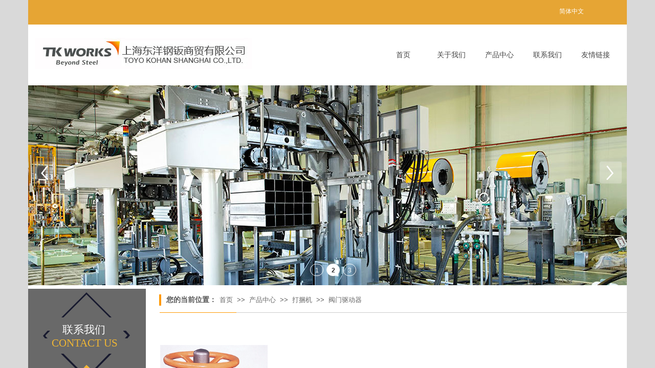

--- FILE ---
content_type: text/html; charset=utf-8
request_url: http://www.toyokohan.cn/page143?product_category=13&menu_id=204
body_size: 18245
content:
<!DOCTYPE html PUBLIC "-//W3C//DTD XHTML 1.0 Transitional//EN" "http://www.w3.org/TR/xhtml1/DTD/xhtml1-transitional.dtd">
<html xmlns="http://www.w3.org/1999/xhtml" lang="zh-Hans" >
	<head>
		<meta http-equiv="X-UA-Compatible" content="IE=Edge,chrome=1" />
	<meta name="viewport" content="width=1170" />	<meta http-equiv="Content-Type" content="text/html; charset=utf-8" />
		<meta name="format-detection" content="telephone=no" />
	     <meta http-equiv="Cache-Control" content="no-transform"/> 
     <meta http-equiv="Cache-Control" content="no-siteapp"/>
	<title>上海东洋钢钣商贸有限公司</title>
	<meta name="keywords"  content="网站关键字" />
	<meta name="description" content="网站描述" />
    
                
		<meta property="og:image" content="http://static.websiteonline.cn/website/template/default/images/favicon.ico">
		<link rel="shortcut icon" href="http://static.websiteonline.cn/website/template/default/images/favicon.ico" type="image/x-icon" />
	<link rel="Bookmark" href="http://static.websiteonline.cn/website/template/default/images/favicon.ico" />
		

		<link href="http://static.websiteonline.cn/website/template/default/css/default.css?v=17534100" rel="stylesheet" type="text/css" />
<link href="http://www.toyokohan.cn/template/default/css/font/font.css?v=15750090" rel="stylesheet" type="text/css" />
<link href="http://www.toyokohan.cn/template/default/css/wpassword/iconfont.css?v=17496248" rel="stylesheet" type="text/css" />
<link href="http://static.websiteonline.cn/website/plugin/title/css/title.css?v=17083134" rel="stylesheet" type="text/css" />
<link href="http://static.websiteonline.cn/website/plugin/media/css/media.css?v=14077216" rel="stylesheet" type="text/css" />
<link href="http://static.websiteonline.cn/website/plugin/breadcrumb/css/breadcrumb.css?v=16086008" rel="stylesheet" type="text/css" />
<style type="text/css">.prop_rotate_angle sup,.prop_rotate_angle .posblk-deg{font-size:11px; color:#CDCDCD; font-weight:normal; font-style:normal; }ins#qiao-wrap{height:0;} #qiao-wrap{display:block;}
</style> 
</head>
<body  >
<input type="hidden" value="2" name="_user_level_val" />
								<script type="text/javascript" language="javascript" src="http://static.websiteonline.cn/website/script/??libsjq.js,jquery.custom.js,jquery.lazyload.js,jquery.rotateutility.js,lab.js,wopop_all.js,jquery.cookie.js,jquery.simplemodal.js,fullcollumn.js,objectFitPolyfill.min.js,ierotate.js,effects/velocity.js,effects/velocity.ui.js,effects/effects.js,fullpagescroll.js,common.js,heightAdapt.js?v=17573096"></script>
<script type="text/javascript" language="javascript" src="http://static.websiteonline.cn/website/plugin/??new_navigation/js/overall.js,new_navigation/styles/hs12/init.js,media/js/init.js,breadcrumb/js/init.js,new_navigation/styles/vertical_vs3/init.js?v=17621358"></script>
	<script type="text/javascript" language="javascript">
    			var webmodel = {};
	        
    wp_pages_global_func($.extend({
        'isedit': '0',
        'islogin': '0',
        'domain': 'pro5fc397',
        'p_rooturl': 'http://www.toyokohan.cn',
        'static_rooturl': 'http://static.websiteonline.cn/website',
        'interface_locale': "zh_CN",
        'dev_mode': "0",
        'getsession': ''
    }, {"phpsessionid":"","punyurl":"http:\/\/www.toyokohan.cn","curr_locale":"zh_CN","mscript_name":"","converted":false}));
    
	</script>

<link href="http://www.toyokohan.cn/edb27b5a7e4a181c301fee8647ff9ada.cssx" rel="stylesheet" /><div id="page_set_css">
</div><input type="hidden" id="page_id" name="page_id" value="143" rpid="143">
<div id="scroll_container" class="scroll_contain" style="">
	    	<div id="scroll_container_bg" style="background-color:#d9d9d9;background-position:center top;background-repeat:repeat;background-attachment:scroll;">&nbsp;</div>
<script>
initScrollcontainerHeight();	
</script>
     <div id="overflow_canvas_container">        <div id="canvas" style=" margin: 0 auto;width:1170px;background-color:#ffffff;background-repeat:repeat-y;background-position:center top;height:1233px">
    <div id='layerE88B5A81018C30BFEB8E59C3641A537F' type='title'  class='cstlayer' style='left: 0px; top: 0px; position: absolute; z-index: 112; width: 1170px; height: 48px; '  mid=""    deg='0'><div class="wp-title_content" style="word-wrap: break-word; padding: 0px; border: 0px solid transparent; height: 48px; width: 1170px; display: block; background-color: rgb(230, 165, 52);">&nbsp;</div>
<script type="text/javascript">
$(function(){
	$('.wp-title_content').each(function(){
		if($(this).find('div').attr('align')=='justify'){
			$(this).find('div').css({'text-justify':'inter-ideograph','text-align':'justify'});
		}
	})	
})
</script>

</div><script>				 $('#layerE88B5A81018C30BFEB8E59C3641A537F').triggerHandler('layer_ready');</script><div id='layerBCA345B12EB3EC19B5140ECDD269A8AC' type='multilingual'  class='cstlayer' style='left: 960px; top: 15px; position: absolute; z-index: 120; width: 210px; height: 24px; '  mid=""    deg='0'><script type="text/javascript">
function wp_multilingual_changeLang(id)
{
	$.ajax({
		type:'POST',
		url:parseToURL('multilingual','changeLang'),
		data:"id="+id,
		success:function(js_code){
			eval(js_code);
		},
		error:function(response){
			wp_alert("Choose the language.<br/>请求失败");
		}
	});
}
</script>
<div class="wp-multilingual_content" style="border-color: transparent; border-width: 0px; width: 210px; height: 24px;" langstyle="custom2">
<style type="text/css">#layerBCA345B12EB3EC19B5140ECDD269A8AC .custom_dom_class,#layerBCA345B12EB3EC19B5140ECDD269A8AC .aout{-webkit-border-radius:5px;-moz-border-radius:5px;border-radius:5px;padding-left:2px;padding-right:1px;font-size:12px;color:#ffffff;background-color:rgba(0, 0, 0, 0);}</style><div skin="custom2" class="wp-multilingual_css" style="display:none;"></div>
<div class="wp-content">
 
    <script type="text/javascript"> 
$('#layerBCA345B12EB3EC19B5140ECDD269A8AC').layer_ready(function(){
	setTimeout(function(){
		$("#layerBCA345B12EB3EC19B5140ECDD269A8AC").find('.wp-diy-selectedb-outside').remove();
	},100);
	$("#layerBCA345B12EB3EC19B5140ECDD269A8AC").find('select').cstselect({selectclass:'wp-diy-selectedb'});
			  
})
</script>

<div class="sitestar-lan-ver1 custom_dom_class">
			<a href="javascript:void(0);" class=" on  wp-language-2 wp-langitem-layerBCA345B12EB3EC19B5140ECDD269A8AC" style="color:#333333; margin:0 3px; font-size:14px;  display:inline-block; padding-right:7px; height:14px; line-height:14px;" onclick="wp_multilingual_changeLang('2')">简体中文</a>
	</div>
  
</div>
</div>
 <script type="text/javascript">
		$(function(){
		if ($('div.wp-diy-selecteda-outside').length || $('div.wp-diy-selectedb-outside').length || $('div.wp-diy-selectedc-outside').length || $('div.wp-diy-selectedd-outside').length) {
			$('#scroll_container').scroll(function(){
				$('body').children('div.wp-diy-selecteda-content').remove();
				$('body').children('div.wp-diy-selectedb-content').remove();
				$('body').children('div.wp-diy-selectedc-content').remove();
				$('body').children('div.wp-diy-selectedd-content').remove();
			});
		}
	});
	$('#layerBCA345B12EB3EC19B5140ECDD269A8AC').layer_ready(function(){
		var custom_css = '#layerBCA345B12EB3EC19B5140ECDD269A8AC .custom_dom_class,#layerBCA345B12EB3EC19B5140ECDD269A8AC .aout{-webkit-border-radius:5px;-moz-border-radius:5px;border-radius:5px;padding-left:2px;padding-right:1px;font-size:12px;color:#ffffff;background-color:rgba(0, 0, 0, 0);}';
		var langstyle = 'custom2';
		var $curlayer = $('#layerBCA345B12EB3EC19B5140ECDD269A8AC');
		var custom_a_font_size = $curlayer.find('.wp-content .custom_dom_class').css('font-size');
		var custom_a_color = $curlayer.find('.wp-content .custom_dom_class').css('color');
		if(custom_a_font_size){
			$curlayer.find('.wp-content .custom_dom_class a').css('font-size',custom_a_font_size);
		}
		if(custom_a_color){
			$curlayer.find('.wp-content .custom_dom_class a').css('color',custom_a_color);
		}
		if((langstyle == 'default' || langstyle == 'yellow') && custom_css == ''){
			$curlayer.find('.wp-content p.custom_dom_class a').css('color','red');
		}
		var time=100;
		if(langstyle == 'custom5' || langstyle == 'custom6') time=500;
		$curlayer.find(".aout_over").unbind('click.toggle').bind('click.toggle',function(){$curlayer.find(".text-a").slideToggle(time);});
		setTimeout(function(){
			var text_a_font_size = $curlayer.find('.wp-content .custom_dom_class a').css('font-size') || '12px';
			var text_a_color = $curlayer.find('.wp-content .custom_dom_class .aout').css('color') || '#ffffff';
			var text_a_bgcolor = $curlayer.find('.wp-content .custom_dom_class').css('background-color') || '#ffffff';
			var text_a_border_radius = $curlayer.find('.wp-content .custom_dom_class .aout').css('border-radius') || '5px';
			var $text_a = $curlayer.find('.wp-content .custom_dom_class .text-a');
			if(text_a_font_size){$text_a.find('a').css('font-size',text_a_font_size);}
			if(text_a_color){$text_a.find('a').css('color',text_a_color);}
			if(text_a_bgcolor){$text_a.css('background-color',text_a_bgcolor);}
			if(text_a_border_radius){$text_a.css('border-radius',text_a_border_radius);}
		},400);
	});
</script>
</div><script>				 $('#layerBCA345B12EB3EC19B5140ECDD269A8AC').triggerHandler('layer_ready');</script><div id='layer8316F3F50FE75C5912D54F523D2A73BE' type='new_navigation'  class='cstlayer' style='left: 666px; top: 48px; position: absolute; z-index: 114; display: block; width: 504px; height: 120px; '  mid=""    deg='0'><div class="wp-new_navigation_content" style="border: 0px solid transparent; width: 504px; padding: 0px; display: block; overflow: visible; height: auto;;display:block;overflow:hidden;height:0px;" type="0">
<script type="text/javascript"> 
		
		$("#layer8316F3F50FE75C5912D54F523D2A73BE").data("m_show", '');
	</script>
<div skin="hs12" class="nav1 menu_hs12" ishorizon="1" colorstyle="red" direction="0" more="更多" moreshow="1" morecolor="darkorange" hover="0" hover_scr="0" submethod="0" umenu="" dmenu="" sethomeurl="http://www.toyokohan.cn/page145" smcenter="0">
		<ul id="nav_layer8316F3F50FE75C5912D54F523D2A73BE" class="navigation"  style="width:auto;"  >
		<li style="z-index:2;"  class="wp_subtop"  pid="145" ><a  class="  "  href="http://www.toyokohan.cn">首页</a></li><li style="z-index:2;"  class="wp_subtop"  pid="144" ><a  class=" sub "  href="http://www.toyokohan.cn/page144">关于我们</a><ul style="z-index:2;"><li style="z-index:3;"  class=""  pid=0 ><a  class="  "  href="http://www.toyokohan.cn/page206">关于公司的新品牌</a></li></ul></li><li style="z-index:2;"  class="wp_subtop"  pid="143" ><a  class=" sub "  href="http://www.toyokohan.cn/page143">产品中心</a><ul style="z-index:2;"><li style="z-index:3;"  class=""  pid=0 ><a  class=" sub "  href="http://www.toyokohan.cn/page143?product_category=5&menu_id=196">钢板关联</a><ul style="z-index:3;"><li style="z-index:4;"  class=""  pid=0 ><a  class="  "  href="http://www.toyokohan.cn/page143?product_category=6&menu_id=197">钢板关联</a></li><li style="z-index:4;"  class=""  pid=0 ><a  class="  "  href="http://www.toyokohan.cn/page143?product_category=7&menu_id=198">功能性材料</a></li><li style="z-index:4;"  class=""  pid=0 ><a  class="  "  href="http://www.toyokohan.cn/page143?product_category=8&menu_id=199">化工合成新材料</a></li></ul></li><li style="z-index:3;"  class=""  pid=0 ><a  class="  "  href="http://dongyanggangban.hd.isitecenter.top/page208">硬质材料 [KH]系列</a></li><li style="z-index:3;"  class=""  pid=0 ><a  class=" sub "  href="http://www.toyokohan.cn/page143?product_category=10&menu_id=201">打捆机</a><ul style="z-index:3;"><li style="z-index:4;"  class=""  pid=0 ><a  class="  "  href="http://www.toyokohan.cn/page143?product_category=11&menu_id=202">打捆机</a></li><li style="z-index:4;"  class=""  pid=0 ><a  class="  "  href="http://www.toyokohan.cn/page143?product_category=12&menu_id=203">重物搬运系统</a></li><li style="z-index:4;"  class=""  pid=0 ><a  class="  "  href="http://www.toyokohan.cn/page143?product_category=13&menu_id=204">阀门驱动器</a></li></ul></li></ul></li><li style="z-index:2;"  class="wp_subtop"  pid="140" ><a  class="  "  href="http://www.toyokohan.cn/page140">联系我们</a></li><li style="z-index:2;"  class="wp_subtop"  pid="193" ><a  class="  "  href="http://www.toyokohan.cn/links">友情链接</a></li>	</ul>
</div>

<script type="text/javascript"> 
				$("#layer8316F3F50FE75C5912D54F523D2A73BE").data("datasty_", '@charset "utf-8";  #nav_layer8316F3F50FE75C5912D54F523D2A73BE,#nav_layer8316F3F50FE75C5912D54F523D2A73BE ul,#nav_layer8316F3F50FE75C5912D54F523D2A73BE li{list-style-type:none; margin:0px; padding:0px; border:thin none;}  #nav_layer8316F3F50FE75C5912D54F523D2A73BE {position:relative;padding-left:20px;background-image:url(http://static.websiteonline.cn/website/plugin/new_navigation/styles/hs12/nav_04_01_m0sL.jpg);background-repeat:repeat;background-position:top left;background-color:transparent;height:53px;-moz-border-radius:5px; -webkit-border-radius:5px; border-radius:5px;behavior: url(script/pie.htc);}  #nav_layer8316F3F50FE75C5912D54F523D2A73BE li.wp_subtop{padding-left:5px;padding-right:5px;text-align:center;height:53px;line-height:53px;position:relative;float:left; width:144px;padding-bottom:0px;background-image:none;background-color:transparent;background-repeat:no-repeat;background-position:right top;}  #nav_layer8316F3F50FE75C5912D54F523D2A73BE li.wp_subtop:hover{padding-left:5px;padding-right:5px;height:53px;line-height:53px;width:144px;text-align:center;background-image: url(http://static.websiteonline.cn/website/plugin/new_navigation/styles/hs12/nav_04_02_9XWW.jpg);background-repeat:no-repeat;background-color:transparent;background-position:top center;}  #nav_layer8316F3F50FE75C5912D54F523D2A73BE li.wp_subtop>a{white-space: nowrap;font-style:normal;font-weight:normal;font-family:arial;font-size:14px;display: block; padding: 0px; color:#ffffff; text-align:center; text-decoration: none;overflow:hidden;}  #nav_layer8316F3F50FE75C5912D54F523D2A73BE li.wp_subtop>a:hover{color:#fff; text-decoration: none;font-size:14px;font-style:normal;font-weight:normal;font-family:arial;color:#ffffff;text-align:center;}  #nav_layer8316F3F50FE75C5912D54F523D2A73BE ul {position:absolute;left:0px; display:none; background-color:transparent;margin-left:0px;}  #nav_layer8316F3F50FE75C5912D54F523D2A73BE ul li {padding-left:40px;padding-right:36px;text-align:left;position:relative; float: left;padding-bottom:0px;background-image:url(http://static.websiteonline.cn/website/plugin/new_navigation/styles/hs12/san_13_nnxI.png);background-color:#de3226;height:35px;line-height:35px;background-position:center left;background-repeat:no-repeat;}  #nav_layer8316F3F50FE75C5912D54F523D2A73BE ul li:hover{text-align:left;background-image:url(http://static.websiteonline.cn/website/plugin/new_navigation/styles/hs12/san_13_nnxI.png); background-color:#bf1c13;height:35px;line-height:35px;background-position:center left;background-repeat:no-repeat;}  #nav_layer8316F3F50FE75C5912D54F523D2A73BE ul li a {position:relative;bottom:2px;text-align:left;color:#fff;font-size:12px;font-family:arial;text-align:center;font-style:normal;font-weight:normal;white-space:nowrap;}  #nav_layer8316F3F50FE75C5912D54F523D2A73BE ul li a:hover{text-align:left;color:#fff;font-size:12px;font-family:arial;text-align:center;font-style:normal;font-weight:normal;}  #nav_layer8316F3F50FE75C5912D54F523D2A73BE ul ul {position:absolute;margin-left:120px;margin-top:-25px;display: none;}  #nav_layer8316F3F50FE75C5912D54F523D2A73BE  .ddli {display:none;clear:both;position: absolute;border-bottom: 1px solid rgb(224, 224, 224);box-shadow: 0px 3px 4px rgba(0, 0, 0, 0.18);padding:10px; text-align:left;background-color:#ffffff;}');
		$("#layer8316F3F50FE75C5912D54F523D2A73BE").data("datastys_", '#nav_layer8316F3F50FE75C5912D54F523D2A73BE{background-color:transparent;} #nav_layer8316F3F50FE75C5912D54F523D2A73BE{background-image:url(http://static.websiteonline.cn/website/plugin/new_navigation/view/images/png_bg.png);}          #nav_layer8316F3F50FE75C5912D54F523D2A73BE li.wp_subtop:hover{width:85px;} #nav_layer8316F3F50FE75C5912D54F523D2A73BE li.wp_subtop>a{color:#434343;} #nav_layer8316F3F50FE75C5912D54F523D2A73BE{height:120px;} #nav_layer8316F3F50FE75C5912D54F523D2A73BE{border-radius:5px;behavior: url(script/pie.htc);} #nav_layer8316F3F50FE75C5912D54F523D2A73BE li.wp_subtop{width:85px;} #nav_layer8316F3F50FE75C5912D54F523D2A73BE li.wp_subtop{height:120px;}  #nav_layer8316F3F50FE75C5912D54F523D2A73BE li.wp_subtop{line-height:120px;} #nav_layer8316F3F50FE75C5912D54F523D2A73BE li.wp_subtop{border-radius:0px;behavior: url(script/pie.htc);}    #nav_layer8316F3F50FE75C5912D54F523D2A73BE li.wp_subtop>a{font-size:14px;} #nav_layer8316F3F50FE75C5912D54F523D2A73BE li.wp_subtop>a{font-family:Microsoft YaHei;} #nav_layer8316F3F50FE75C5912D54F523D2A73BE li.wp_subtop:hover{background-image:url(http://static.websiteonline.cn/website/plugin/new_navigation/view/images/png_bg.png);}  #nav_layer8316F3F50FE75C5912D54F523D2A73BE li.wp_subtop:hover{background-color:#e6a534;} #nav_layer8316F3F50FE75C5912D54F523D2A73BE li.wp_subtop:hover{line-height:120px;} #nav_layer8316F3F50FE75C5912D54F523D2A73BE li.wp_subtop:hover{height:120px;}   #nav_layer8316F3F50FE75C5912D54F523D2A73BE li.wp_subtop>a:hover{font-size:14px;} #nav_layer8316F3F50FE75C5912D54F523D2A73BE li.wp_subtop>a:hover{font-family:Microsoft YaHei;} #nav_layer8316F3F50FE75C5912D54F523D2A73BE ul li{background-color:#eab962;} #nav_layer8316F3F50FE75C5912D54F523D2A73BE ul li:hover{background-color:#c59d57;}');
	
		</script>

<script type="text/javascript">
function wp_get_navstyle(layer_id,key){
		var navStyle = $.trim($("#"+layer_id).data(key));
		return navStyle;	
	
}	
richtxt('layer8316F3F50FE75C5912D54F523D2A73BE');
</script><script type="text/javascript">
layer_new_navigation_hs12_func({"isedit":false,"layer_id":"layer8316F3F50FE75C5912D54F523D2A73BE","menustyle":"hs12"});

</script><div class="navigation_more" data-more="darkorange" data-typeval="0" data-menudata="null"></div>
</div>
<script type="text/javascript">
 $(function(){
	layer_new_navigation_content_func({"isedit":false,"layer_id":"layer8316F3F50FE75C5912D54F523D2A73BE","menustyle":"hs12","addopts":[]});
});
</script>

</div><script>				 $('#layer8316F3F50FE75C5912D54F523D2A73BE').triggerHandler('layer_ready');</script><div id='layer3BCC71838515CBA13D2D6B00C720A4FC' type='media'  class='cstlayer' style='left: 13px; top: 74px; position: absolute; z-index: 113; width: 424px; height: 61px; '  mid=""    deg='0'><script>
create_pc_media_set_pic('layer3BCC71838515CBA13D2D6B00C720A4FC',false);
</script>
<div class="wp-media_content"  style="overflow: hidden; width: 424px; height: 61px; border-width: 0px; border-style: solid; padding: 0px;" type="0">
<div class="img_over"  style='overflow: hidden; border-color: transparent; border-width: 0px; width: 424px; height: 61px;'>

<div class="imgloading" style="z-index:100;"> </div>
<a class="media_link" style="line-height:normal;" href="http://www.toyokohan.cn/page145"  >
<img  id="wp-media-image_layer3BCC71838515CBA13D2D6B00C720A4FC" onerror="set_thumb_layer3BCC71838515CBA13D2D6B00C720A4FC(this);" onload="set_thumb_layer3BCC71838515CBA13D2D6B00C720A4FC(this);" class="paragraph_image"  type="zoom" src="http://pro5fc397.pic32.websiteonline.cn/upload/logo_sidw_wmdh.jpg" style="width: 424px; height: 61px;;" />
</a>
</div>

</div>
<script>
(function(){
		layer_media_init_func('layer3BCC71838515CBA13D2D6B00C720A4FC',{"isedit":false,"has_effects":false});
})()
</script>
</div><script>				 $('#layer3BCC71838515CBA13D2D6B00C720A4FC').triggerHandler('layer_ready');</script><div id='layerA55F5AC51A8F9B0531352D8552AE3FE3' type='jslider'  class='cstlayer' style='left: 0px; top: 167px; position: absolute; z-index: 100; width: 1170px; height: 391px; '  mid=""    deg='0'><div class="wp-jslider_content" style="overflow: hidden; border: 0px solid transparent; width: 1170px; height: 391px; padding: 0px;">
<iframe id="layerA55F5AC51A8F9B0531352D8552AE3FE3_frmlofjslider" name="layerA55F5AC51A8F9B0531352D8552AE3FE3_frmlofjslider" src="http://www.toyokohan.cn/index.php?_lid=layerA55F5AC51A8F9B0531352D8552AE3FE3&_m=jslider&_a=loadskin" frameborder="0" width="100%" height="100%" scrolling="no"></iframe>
</div>
<script>
$('#layerA55F5AC51A8F9B0531352D8552AE3FE3').layer_ready(function(){
	if(wopop_plugin_iframe_retry){
	wopop_plugin_iframe_retry($('#layerA55F5AC51A8F9B0531352D8552AE3FE3').find('iframe'),function(win){
		return win && win.$;
	}); }
})
</script>
</div><script>				 $('#layerA55F5AC51A8F9B0531352D8552AE3FE3').triggerHandler('layer_ready');</script><div id='layer71142753DEFB8A2C9C5E721014219CAA' type='title'  class='cstlayer' style='left: 0px; top: 565px; position: absolute; z-index: 100; width: 230px; height: 600px; display: block; '  mid=""    deg='0'><div class="wp-title_content" style="word-wrap: break-word; padding: 0px; border: 0px solid transparent; height: 600px; width: 230px; display: block; background-color: rgb(105, 105, 105);">&nbsp;</div>

</div><script>				 $('#layer71142753DEFB8A2C9C5E721014219CAA').triggerHandler('layer_ready');</script><div id='layerE93E6A43C8A8989A6907F25B09F075CB' type='media'  class='cstlayer' style='left: 29px; top: 572px; position: absolute; z-index: 105; width: 170px; height: 170px; display: block; '  mid=""    deg='0'><script>
create_pc_media_set_pic('layerE93E6A43C8A8989A6907F25B09F075CB',false);
</script>
<div class="wp-media_content"  style="overflow: hidden; width: 170px; height: 170px;" type="0">
<div class="img_over"  style='overflow: hidden; border-color: transparent; border-width: 0px; width: 170px; height: 170px;'>

<div class="imgloading" style="z-index:100;"> </div>
<img  id="wp-media-image_layerE93E6A43C8A8989A6907F25B09F075CB" onerror="set_thumb_layerE93E6A43C8A8989A6907F25B09F075CB(this);" onload="set_thumb_layerE93E6A43C8A8989A6907F25B09F075CB(this);" class="paragraph_image"  type="zoom" src="http://pro5fc397.pic32.websiteonline.cn/upload/sq1_t64j.png" style="width: 170px; height: 170px;;" />
</div>

</div>
<script>
(function(){
		layer_media_init_func('layerE93E6A43C8A8989A6907F25B09F075CB',{"isedit":false,"has_effects":false});
})()
</script>
</div><script>				 $('#layerE93E6A43C8A8989A6907F25B09F075CB').triggerHandler('layer_ready');</script><div id='layerE76EEA2877C035603651E581B04F1855' type='line'  class='cstlayer' style='left: 247px; top: 576px; position: absolute; z-index: 117; width: 22px; height: 22px; '  mid=""    deg='0'><div class="wp-line_content" style="padding: 0px; border-color: transparent; border-width: 0px; overflow: hidden; width: 22px; height: 22px;"><div class="wpline-wrapper vertical-solid"></div><script language="javascript">
</script></div></div><script>				 $('#layerE76EEA2877C035603651E581B04F1855').triggerHandler('layer_ready');</script><div id='layer68BF7A47B366399CB857F1F418AA0BCF' type='title'  class='cstlayer' style='left: 270px; top: 577px; position: absolute; z-index: 115; width: 101px; height: 20px; '  mid=""    deg='0'><div class="wp-title_content" style="word-wrap: break-word; padding: 0px; border-color: transparent; border-width: 0px; height: 20px; width: 101px; display: block;"><span style="font-family: 微软雅黑; font-size: 14px;"><strong>您的当前位置：</strong></span><strong>​</strong><strong>​</strong></div>

</div><script>				 $('#layer68BF7A47B366399CB857F1F418AA0BCF').triggerHandler('layer_ready');</script><div id='layerBA5DFAE9AE7561E925200BC9800C724F' type='breadcrumb'  class='cstlayer' style='left: 374px; top: 579px; position: absolute; z-index: 116; width: 673px; height: 24px; '  mid=""    deg='0'><div class="wp-breadcrumb_content" style="width: 673px; height: 24px;" ShowCpage="1" >
<div class='breadcrumb_plugin'>

<span class="breadcrumbtext" gzdata="gzorder"><a href="http://www.toyokohan.cn/" style="line-height:100%; font-family: 'Microsoft YaHei'; font-size: 13px; color: rgb(102, 102, 102);" >首页</a></span>
<span style="line-height:100%; margin-left:5px;margin-right:5px;color:rgb(90, 90, 90);font-size:13px;" class="breadcrumbfuhao">>></span>
<span class="breadcrumbtext"><a href="http://www.toyokohan.cn/page143" style="line-height:100%; font-family: 'Microsoft YaHei'; font-size: 13px; color: rgb(102, 102, 102);" >产品中心</a></span>
		<span style="line-height:100%; margin-left:5px;margin-right:5px;color:rgb(90, 90, 90);font-size:13px;" class="breadcrumbfuhao">>></span>
        <span class="breadcrumbtext"><a href="http://www.toyokohan.cn/page143?menu_id=201&product_category=10" style="line-height:100%; font-family: 'Microsoft YaHei'; font-size: 13px; color: rgb(102, 102, 102);" >打捆机</a></span>
		<span style="line-height:100%; margin-left:5px;margin-right:5px;color:rgb(90, 90, 90);font-size:13px;" class="breadcrumbfuhao">>></span>
        <span class="breadcrumbtext"><a href="http://www.toyokohan.cn/page143?menu_id=204&product_category=13" style="line-height:100%; font-family: 'Microsoft YaHei'; font-size: 13px; color: rgb(102, 102, 102);" >阀门驱动器</a></span>
</div>
</div>
<script>
layer_breadcrumb_ready_func('layerBA5DFAE9AE7561E925200BC9800C724F', '');
</script></div><script>				 $('#layerBA5DFAE9AE7561E925200BC9800C724F').triggerHandler('layer_ready');</script><div id='layer7A96B534204B20EBA50AC2E77D159BC6' type='line'  class='cstlayer' style='left: 402px; top: 596px; position: absolute; z-index: 114; width: 768px; height: 31px; '  mid=""    deg='0'><div class="wp-line_content" style="padding: 0px; border-color: transparent; border-width: 0px; overflow: hidden; width: 768px; height: 31px;"><div class="wpline-wrapper horizontal-solid"></div><script language="javascript">
</script></div></div><script>				 $('#layer7A96B534204B20EBA50AC2E77D159BC6').triggerHandler('layer_ready');</script><div id='layerE3F39A1CE49CFFF7533371FAA536F13A' type='line'  class='cstlayer' style='left: 257px; top: 596px; position: absolute; z-index: 118; width: 150px; height: 31px; '  mid=""    deg='0'><div class="wp-line_content" style="padding: 0px; border-color: transparent; border-width: 0px; overflow: hidden; width: 150px; height: 31px;"><div class="wpline-wrapper horizontal-solid"></div><script language="javascript">
</script></div></div><script>				 $('#layerE3F39A1CE49CFFF7533371FAA536F13A').triggerHandler('layer_ready');</script><div id='layer42E0D7230F26F231F16E3966E107B0DF' type='title'  class='cstlayer' style='left: 34px; top: 631px; position: absolute; z-index: 102; width: 150px; height: 31px; display: block; '  mid=""    deg='0'><div class="wp-title_content" style="word-wrap: break-word; padding: 0px; border-color: transparent; border-width: 0px; height: 31px; width: 150px; display: block;"><div style="text-align: center;"><span style="color: rgb(255, 255, 255); font-family: 微软雅黑; font-size: 21px;">联系我们</span></div></div>

</div><script>				 $('#layer42E0D7230F26F231F16E3966E107B0DF').triggerHandler('layer_ready');</script><div id='layer582BF2511246A27CD7D68599FDADDFBB' type='title'  class='cstlayer' style='left: 22px; top: 657px; position: absolute; z-index: 101; width: 177px; height: 36.58px; display: block; '  mid=""    deg='0'><div class="wp-title_content" style="word-wrap: break-word; padding: 0px; border-color: transparent; border-width: 0px; height: 36.78666666666667px; width: 176px; display: block;"><p style="text-align: center;"><span style="color: rgb(239, 182, 53); font-family: 'Arial Black'; font-size: 21px;">CONTACT US​</span></p></div>

</div><script>				 $('#layer582BF2511246A27CD7D68599FDADDFBB').triggerHandler('layer_ready');</script><div id='layer2C0F52316A8280DBCF8EC2D451DFBB6C' type='product_list'  class='cstlayer' style='left: 258px; top: 675px; position: absolute; z-index: 113; width: 912px; height: 535px; '  mid=""    deg='0'><script language="javascript">

 
$(window).load(function(){ 


        wp_heightAdapt($('#layer2C0F52316A8280DBCF8EC2D451DFBB6C'));       window.scroll_container_adjust();
        var oriheight=$('#layer2C0F52316A8280DBCF8EC2D451DFBB6C').data('oriheight');
        if(oriheight && $('#layer2C0F52316A8280DBCF8EC2D451DFBB6C').height()-oriheight>200){
            setTimeout(function(){
                 wp_heightAdapt($('#layer2C0F52316A8280DBCF8EC2D451DFBB6C'));                 window.scroll_container_adjust();
            },1000)
        }
});
	function set_thumb_layer2C0F52316A8280DBCF8EC2D451DFBB6C(obj) {
		var callback=function(img){
				img.fadeIn('slow',function(){
				img.closest('.img,.wp-new-product-style-01-left').children('.imgloading').remove();
			   });	
		}
		$(obj).each(function() {
			var img=$(this);
			callback(img);
		});      
	}
$(function(){
      $('#layer2C0F52316A8280DBCF8EC2D451DFBB6C').find('.wp-new-ar-pro-style-description').each(function(){
             if($(this).find('textarea').length){
                 $(this).html($(this).find('textarea').val());
             }
       })
})
if ("01" === "01") {
	(function(){
		var maxliheight = 0,tmplayerid = "#layer2C0F52316A8280DBCF8EC2D451DFBB6C";
		if (tmplayerid.length == 1) return;
        var $tmpnode = '';
		// 右间距 2014/03/17
		$(tmplayerid).unbind("fixedmarginright").bind("fixedmarginright", function(e, margin){
			var $target = $(this),$li = $target.find('li.wp-new-article-style_lis');
			if(margin != undefined) {$li.css("margin-right", margin+'px');}
			else {/*动态获取margin-right*/$li.css("margin-right", $li.filter(':first').css("margin-right"));}
			var $first = $li.filter(':first');
			if($li.length > 0){
				liwidth = $first.width() + 
				parseInt( $first.css("padding-left").match(/\d+/) ) + parseInt( $first.css("padding-right").match(/\d+/) ) + 
				parseInt( $first.css("border-left-width") ) * 2, //30、6 li的padding和border
				
				mgnright = $._parseFloat($first.css("marginRight")),
				maxwidth = $target.children('.wp-product_list_content').width();
				if($.browser.msie && $.browser.version < 9){
					liwidth = liwidth = $first.width() + 
					parseInt( $first.css("padding-left").match(/\d+/) ) + parseInt( $first.css("padding-right").match(/\d+/) );
				}
				var maxcols = Math.floor(maxwidth / (liwidth + mgnright));
				if(maxwidth >= maxcols * (liwidth + mgnright) + liwidth) maxcols += 1;
				for(var i = 1,licnt = $li.length; i <= licnt; i++){
					if (i % maxcols != 0) continue;
					if ((maxcols == 1) && (2*liwidth <= maxwidth)) continue;
					$li.filter(':eq('+(i - 1)+')').css("margin-right", '0');
				}
			}
			
			$curlayer = $li = null;
			
		});
		
		$(tmplayerid).layer_ready(function(){
			$(tmplayerid).triggerHandler("fixedmarginright");
			var actdoms=$(tmplayerid).find('.wp-product_content').children('div:eq(1)');
			if(actdoms.length==0) return;
			if(actdoms.height()-$(tmplayerid).find('.wp-product_content').height()>500){
				actdoms.hide();
				setTimeout(function (){
					actdoms.show();
				}, 0);
			}
		})
	})();
	$(document).ready(function (){
	  	var maxliheight = 0,tmplayerid = "#layer2C0F52316A8280DBCF8EC2D451DFBB6C";
		if (tmplayerid.length == 1) return;
        var $tmpnode = '';
		function maxHeightFunc() {
            $tmpnode = $(tmplayerid+' li > .wp-new-article-style-c');
            $tmpnode.css('height','auto');
            maxliheight = Math.max.apply(null,$tmpnode.map(function(){
                var self=$(this);
                var bottom=$(this).find('.wp-new-ar-pro-style-description').filter(function(){
                    return $(this).css('display')!='none';
                }).css('margin-bottom');
                bottom=parseInt(bottom)||0;
                return $(this).height()+bottom;
            }).toArray());
            var prdbacheight = '0';
            if ("01" === "01" && prdbacheight != '0') {
                maxliheight = prdbacheight;
            }
            if (maxliheight) $tmpnode.height(maxliheight);
        }
        maxHeightFunc();

        setTimeout(maxHeightFunc,100);
		$(tmplayerid).triggerHandler("fixedmarginright");
		// <<End

		tmplayerid = $tmpnode = null;
	});
}
$(function(){
	function inlineToDisplay(){
		if($.browser.msie){
			var $imgs = $('#layer2C0F52316A8280DBCF8EC2D451DFBB6C').find('img.img_lazy_load');
			if($imgs.length > 0){
				// fixed bug#4411
				var nwidth = $._parseFloat('210'),
				ihack = (nwidth && ($.browser.version<9) && ('Proportion'=='210'))?true:false;
				$imgs.each(function(){
					if($(this).css('display') == 'inline'){
						$(this).css('display','block');
						// fixed bug#4411
						ihack && $(this).parent('a').css({"display": 'inline-block',"width": nwidth+'px'});
					}
				});
			}
		}
	}
	inlineToDisplay();
});
</script>
<div class="wp-product_content wp-product_list_content" style="border-color: transparent; border-width: 0px; overflow: hidden; width: 912px; height: 535px;">
	<div skin="01" class="wp-product_css wp-product_list_css" style="display:none;">
<script type="text/javascript">
	
</script>
	</div>
	<div class="product_list-layer2C0F52316A8280DBCF8EC2D451DFBB6C" style="overflow:hidden;"> 
	<ul style='margin:0px;'>
<li class="wp-new-article-style_lis" 
style="vertical-align:top;width:210px;	">
	<div class="img" style="height:210px;width:210px;text-align:center;vertical-align:middle;display:table-cell;"><div class="imgloading" style="height:208px;width:208px;"></div><a    href="http://www.toyokohan.cn/product-detail?product_id=32"  class="aeffect productlistid  memberoff" productlistid="32"><img src="http://static.websiteonline.cn/website/template/default/images/blank.gif" data-original="http://pro5fc397.pic32.websiteonline.cn/upload/998a.jpg" class="wp-product_list-thumbnail img_lazy_load" style="position: relative;max-width:210px;margin:0 auto;max-height:210px;height:210px;width:210px;" alt="BESTORQUE" /></a></div>
	<div class="wp-new-article-style-c">
	
	<p class="title"  style="font: normal 120% 'Microsoft yahei', Arial, Verdana;"><a  href="http://www.toyokohan.cn/product-detail?product_id=32" class="productlistid  memberoff" productlistid="32">BESTORQUE</a></p>
        
	<p class="category_p"><span class="category"><a  href="javascript:void(0);">阀门驱动器</a></span></p>
	<p  class="wp-new-ar-pro-style-price market_price"><label class="list_price_f_title">市场价:</label><span class="list_price_f">0.00</span></p>
	<p  class="wp-new-ar-pro-style-price" id="price"><label class="price_f_title">价格:</label><span class="price_f">0.00</span></p>
	<div class="wp-new-ar-pro-style-description"> 
	            <textarea style="display:none;">商品编号： cp009</textarea>
      </div>
	</div>
    	<input type="hidden" class="product_desc" data-desc="商品编号： cp009">
</li></ul>
<style>
<!--
#layer2C0F52316A8280DBCF8EC2D451DFBB6C .wp-new-article-style_lis:hover {
    }
#layer2C0F52316A8280DBCF8EC2D451DFBB6C .wp-new-article-style_lis{
    }
-->
</style>
		<div class="wp-pager_link" style="text-align:center"><style type="text/css">.showprec { display:none;}</style><span class='showprec'>共 1 条记录</span><span class="pager_link curlink">1</span></div>	</div>
 
	<div class="product_list_save_itemList" discount_price_txt="价格:" market_price_txt="市场价:" openCategoryUrl="0" openMoreUrl="0"  openDetailUrl="0"  pagerstyle="default/skin1" pagernum="8" pageralign="center" morealign="left" showpager="1" productCategroies="All" linkCategoryUrl="javascript:void(0);" linkMoreUrl="javascript:void(0);" isShowMore="No" isShowMoreCn="No" linkDetailUrl="194" isShowDots="No" introWordNum="All" titleWordNum="All" listNum="100" productStyle="01" getParamCategoryId="13" imgwnode="210" imgtnode="210" imghnode="210" pageskip="2"  pageop="0"  pagepar="p_product_list" sortType="i_order" sortValue="desc" productTags="" showmembergood="off" image_adapt_type="cover" style="display:none;"></div>
</div>
<script language="javascript">
var chromebug = $('#scroll_container').data('chrome_bug');
var imgcontainer = chromebug ? window : $('#scroll_container');
$('#layer2C0F52316A8280DBCF8EC2D451DFBB6C').find('img.img_lazy_load').lazyload({
	 threshold  : 300,
	 failure_limit : $('#layer2C0F52316A8280DBCF8EC2D451DFBB6C').find('img.img_lazy_load').length,	
	  container : imgcontainer,	
	  placeholder:"http://static.websiteonline.cn/website/template/default/images/blank.gif",
	  load:function(){
		 var self=$(this);
		 var id=self.closest('.cstlayer').prop('id');
		if(window['set_thumb_'+id]) window['set_thumb_'+id](this);
			 }
});	
function showlazyimg(){
	setTimeout(function(){
		$('#layer2C0F52316A8280DBCF8EC2D451DFBB6C').find('img.img_lazy_load').lazyload({
			 threshold  : 300,
			 failure_limit : $('#layer2C0F52316A8280DBCF8EC2D451DFBB6C').find('img.img_lazy_load').length,	
			  container : $('#scroll_container'),	
			  placeholder:"http://static.websiteonline.cn/website/template/default/images/blank.gif",
			  load:function(){
				 var self=$(this);
				 var id=self.closest('.cstlayer').prop('id');
				if(window['set_thumb_'+id]) window['set_thumb_'+id](this);
							 }
		});

	},200)
	
}
showlazyimg();
</script>
<script language="javascript">
$(function(){
	var pageskips = '2';
	var layerid = "layer2C0F52316A8280DBCF8EC2D451DFBB6C",$cstlayer = $('#'+layerid),
	$pglnker = $cstlayer.find('.wp-product_list_content .wp-pager_link');
	$pglnker.find('a').unbind("click.te").bind("click.te", function(e,page){
		var urlhrf = $(this).attr("href");
		if(urlhrf.indexOf("##")>-1){
		e.preventDefault();
        e.stopPropagation();
		var pageid = page||$(this).attr("href").replace("###",'');
		if("" == "1") $.method.product_list.refreshProductList({"page":pageid,"layerid":layerid});	
		else {
			var dom = $cstlayer.find('.product_list_save_itemList'),
			params = {};
            if(pageid!= $("#"+layerid).data("pagecid") && $("#"+layerid).data("pagecid")){
                return false;
            }
            $.ajax({
                type: "GET",
                url: parseToURL("product_list","get_page"),
                data: {product_category:"13",product_category_more:13,layer_id: layerid,page: pageid},
                success: function(data){
                    var $layer = $("#"+layerid);
                    var prediv = $layer;
                    prediv.data('pagecid',pageid);
                    setTimeout(function(){prediv.data('pagecid','');},500);
                    var oldHeight = $layer.find('.product_list-'+layerid).height();
                    $layer.children('.wp-product_list_content').before(data).remove();

					doAdaptHeight($layer);
					scrollPos();

                    setTimeout(function(){
						doAdaptHeight($layer);
                    },1000)
                }
            });
			function scrollPos(){
				//explain:产品列表模块刷新后将页面定位到该模块距离浏览器顶部的距离,author:fpf,date:2014-12-18,action:modify;
				//1/定位到网站页首2/定位到产品列表页首
				if(pageskips == 1){
					$('#scroll_container').scrollTop(0);
				} else if(pageskips == 2){ 
					
					var product_listtop = $cstlayer.css('top').replace('px','');
					var father = $cstlayer.attr('fatherid')||'';								 
					if(father){
						var father_top = $('#'+father).css('top').replace('px','');
						product_listtop = parseInt(product_listtop)+parseInt(father_top);
						if($("#"+father).length>0){
							var fathers = $("#"+father).attr('fatherid')||'';
							if(fathers){
								var father_tops = $('#'+fathers).css('top').replace('px','');
								product_listtop = parseInt(product_listtop)+parseInt(father_tops);
							}
						}
					}	
					setTimeout(function () {
                        if(product_listtop){$('#scroll_container').scrollTop(product_listtop);}
                    }, 500);
				}
			}
			scrollPos();
		}
		return false;
		}
	});

	//Ajax分页加载自适应高度处理
    function doAdaptHeight(dom) {
        var this_dom = dom;
        this_dom.find(".wp-pager_link").css({'position':'relative','bottom':'auto','width':'100%'});
        wp_heightAdapt(this_dom);        var cheight = this_dom.find(".wp-product_content").height();
        var oulheight = this_dom.find(".product_list-"+layerid).height();
        var olkheight = this_dom.find(".wp-pager_link").outerHeight();
        if(cheight>oulheight+olkheight){
            this_dom.find(".wp-pager_link").css({'position':'absolute','bottom':'0px','width':'100%'})
        }
    }

        if($.cookie('wp_layer_page_'+layerid) && $.cookie('wp_layer_page_'+layerid) != 1&&!$.browser.msie){
     $pglnker.find('a:first').trigger('click',$.cookie('wp_layer_page_'+layerid));
    }
    	// About input
	$pglnker.find(':input').each(function(i,dom){
		var $input = $(this),ent = pgid = '',fnc;
		switch($input.attr("type")) {
			case "text":
				ent = 'keyup';
				fnc = function(){
					pgid = this.value = this.value.replace(/(?:\b0|[^\d+])/i,'');
                    //分页的style4样式的skin4皮肤，点击回车跳转到指定页面
					var keycode = event.keyCode;
					if (keycode == 13) {
						var pagerstyle = $pglnker.parent().nextAll('.product_list_save_itemList').attr('pagerstyle');
						var pstarr = pagerstyle.split('/'),pstyle = pstarr[0],pskin = pstarr[1];
						if (pstyle == 'style4' && pskin == 'skin4') {
							if (pgid.length && /^[1-9]{1}\d*$/.test(pgid)) {
								var maxpg = _int($pglnker.find('span.total').html());
								if(!maxpg) maxpg = 1;
								var pagelink=$pglnker.find('a:first');
								var urlhrf = pagelink.attr("href");
								if(urlhrf.indexOf("##")>-1){
										$pglnker.find('a').triggerHandler('click',[Math.min(pgid,maxpg)]);
								}else{
										urlhrf=urlhrf.replace(/\d+$/,Math.min(pgid,maxpg))
										location.href=urlhrf;
								}
							}
						}
					}
					function _int(numString){
						var number = parseInt(numString);
						if(isNaN(number)) return 0;
						return number;
					}
					return false;
				};
				break;
			case "button":
				ent = 'click';
				fnc = function(){
					if (pgid.length && /^[1-9]{1}\d*$/.test(pgid)) {
						var maxpg = _int($pglnker.find('span.total').html());
						if(!maxpg) maxpg = 1;
						$pglnker.find('a').triggerHandler('click',[Math.min(pgid,maxpg)]);
					}
					function _int(numString){
						var number = parseInt(numString);
						if(isNaN(number)) return 0;
						return number;
					}
					return false;
				};
				break;
		}
		if(fnc && $.isFunction(fnc)) $input[ent](fnc);
	});
});
$(window).load(function(){ 
	$('#layer2C0F52316A8280DBCF8EC2D451DFBB6C').find(".wp-pager_link").css({'position':'relative','bottom':'auto','width':'100%'});	
	wp_heightAdapt($('#layer2C0F52316A8280DBCF8EC2D451DFBB6C'));	var cheight = $('#layer2C0F52316A8280DBCF8EC2D451DFBB6C').find(".wp-product_content").height();
	var oulheight = $('#layer2C0F52316A8280DBCF8EC2D451DFBB6C').find(".product_list-layer2C0F52316A8280DBCF8EC2D451DFBB6C").height();
	var olkheight = $('#layer2C0F52316A8280DBCF8EC2D451DFBB6C').find(".wp-pager_link").outerHeight();
	if(cheight>oulheight+olkheight){
		$('#layer2C0F52316A8280DBCF8EC2D451DFBB6C').find(".wp-pager_link").css({'position':'absolute','bottom':'0px','width':'100%'})
	} 
})
</script>
<script>
	$(function () {
		var $curlayer=$('#layer2C0F52316A8280DBCF8EC2D451DFBB6C');
		var curskin = '01';
		if (curskin == '06') {
			$curlayer.find('.prd_main_picture').mouseenter(function (event) {
				executeEffect($(this), event);
			});
		} else if (curskin == '07') {
			$curlayer.find('.card').mouseenter(function (event) {
				executeEffect($(this).parent().find(".prd_main_picture"), event);
			});
		} else {
			$curlayer.find('.wp-product_list-thumbnail').mouseover(function (event) {
				executeEffect($(this), event);
			});
		}

		function executeEffect(that, et) {
			et.stopPropagation();
			that.data('over',1);
			var running = that.data('run');
			var effect = $curlayer.data('wopop_imgeffects');
			if ($.inArray(curskin, ['07']) != -1 && effect && effect['effectrole'] != 'dantu') {
				return false;
			}
			var $this = that;
			if (effect && running != 1) {
				$this.setimgEffects(true, effect, 1);
				var effectrole = effect['effectrole'];
				var dset = effect['dset']; 
				if(effectrole != 'dantu' && typeof(dset) != "undefined"){
					var temp_effect = {};
					temp_effect['type'] = effect['type'];
					temp_effect['effectrole'] = 'dantu';
					temp_effect['effect'] = effect['dset']['effect'];
					temp_effect['duration'] =  effect['dset']['duration'];
					$this.setimgEffects(true, temp_effect, 1);
				}
			}
		}
        
                var layer_id = "#layer2C0F52316A8280DBCF8EC2D451DFBB6C";
		$(layer_id+' .productlistid:not(.memberoff)').click(function(event){
			event.preventDefault();
			var gourl = $(this).attr('href');
			var targettype = $(this).attr('target');
			_this = $(this);
			$.ajax({
				type: "POST",
				url: parseToURL('product_list','checkproductid'),
	             data: {id:_this.attr('productlistid')},
	             dataType: "json",
	             async:false,
	             success: function(r){                                         
	            	 if(r.code == -1){
		 					var islogin = '0';
		 					ismember = true;  
		 					if(islogin == 0){
		 						event.preventDefault();
		 						$LAB
		 						.script(relativeToAbsoluteURL("script/datepicker/custom_dialog.js"))
		 						 .wait(function(){
		 							show_custom_panel(parseToURL('userlogin','login_dialog'),{
		 								title:'Login',
		 								overlay:true,
		 								id:'wp_user_info'
		 							});
		 						});
		 						return false;
		 					}
		 				}else if(r.code == -2){
		 					ismember = false; 
		 								
		 				}
		 				if(targettype == undefined && gourl != 'javascript:void(0);'){
		 				location.href=gourl;
		 				}else if(targettype != undefined && gourl != 'javascript:void(0);'){
		 					window.open(gourl);
		 				}	
		 				
		 

                  }

				})
		})
                
	});
</script>
</div><script>				 $('#layer2C0F52316A8280DBCF8EC2D451DFBB6C').triggerHandler('layer_ready');</script><div id='layer144A6EC972B28084224D8312FDDA5E21' type='title'  class='cstlayer' style='left: 0px; top: 763px; position: absolute; z-index: 106; width: 230px; height: 35px; display: block; '  mid=""    deg='0'><div class="wp-title_content" style="word-wrap: break-word; padding: 0px; border: 0px solid transparent; height: 35px; width: 230px; display: block; background-color: rgb(217, 142, 13);"><div style="text-align: center;"><span style="font-size: 17px; color: rgb(67, 67, 67); line-height: 220%;"><a href="http://www.toyokohan.cn/page143?product_category=5"><span style="color: rgb(255, 255, 255); line-height: 230%;"><strong>钢板关联</strong></span></a></span></div></div>

</div><script>				 $('#layer144A6EC972B28084224D8312FDDA5E21').triggerHandler('layer_ready');</script><div id='layer38893B8B551B45B0051E6D408FB4C049' type='new_navigation'  class='cstlayer' style='left: 0px; top: 800px; position: absolute; z-index: 104; width: 229px; height: 115px; display: block; '  mid=""    deg='0'><div class="wp-new_navigation_content" style="border-color: transparent; border-width: 0px; height: 115px; display: block; overflow: visible; width: auto;;display:block;overflow:hidden;width:0px;" type="1">
<script type="text/javascript"> 
		
	</script>
<div skin="vertical_vs3" class="nav1 menu_vertical_vs3" ishorizon="0" colorstyle="black" direction="0" more="更多" moreshow="1" morecolor="darkorange" hover="1" hover_scr="0" submethod="0" umenu="0" dmenu="0" sethomeurl="http://www.toyokohan.cn/page145" smcenter="0">
		<ul id="nav_layer38893B8B551B45B0051E6D408FB4C049" class="navigation"  style="width:auto;"  >
		<li style="z-index:2;"  class="wp_subtop"  ><a  class="  "  href="http://www.toyokohan.cn/page143?product_category=6">钢板关联</a></li><li style="z-index:2;"  class="wp_subtop"  ><a  class="  "  href="http://www.toyokohan.cn/page143?product_category=7">功能性材料</a></li><li style="z-index:2;"  class="wp_subtop"  ><a  class="  "  href="http://www.toyokohan.cn/page143?product_category=8">化工合成新材料</a></li>	</ul>
</div>

<script type="text/javascript"> 
				$("#layer38893B8B551B45B0051E6D408FB4C049").data("datasty_", '@charset "utf-8";  #nav_layer38893B8B551B45B0051E6D408FB4C049,#nav_layer38893B8B551B45B0051E6D408FB4C049 ul,#nav_layer38893B8B551B45B0051E6D408FB4C049 li{list-style-type:none;margin:0;padding:0;border:thin none;}  #nav_layer38893B8B551B45B0051E6D408FB4C049{position:relative;width:150px;background-image::none;background-repeat:no-repeat;background-position:left bottom;background-color:transparent;}  #nav_layer38893B8B551B45B0051E6D408FB4C049 li.wp_subtop{float:left;clear:left;padding-left:10px;padding-right:4px;padding-bottom:0;padding-bottom:3px;z-index:1000;position:relative;line-height:32px;height:32px;width:136px;background-image:url(http://static.websiteonline.cn/website/plugin/new_navigation/view/images/png_bg.png);background-repeat:no-repeat;background-position:center center;background-color:#000;margin-bottom:3px;text-align:center;}  #nav_layer38893B8B551B45B0051E6D408FB4C049 li.wp_subtop:hover{text-align:center;padding-left:10px;padding-right:4px;width:136px;background-image:url(http://static.websiteonline.cn/website/plugin/new_navigation/view/images/png_bg.png);background-repeat:no-repeat;background-position:center center;background-color:#000;}  #nav_layer38893B8B551B45B0051E6D408FB4C049 li.wp_subtop>a{white-space:nowrap;display:block;padding:0;text-decoration:none;overflow:hidden;font-size:12px;font-family:arial;color:#fff;text-align:center;font-weight:normal;font-style:normal;}  #nav_layer38893B8B551B45B0051E6D408FB4C049 li.wp_subtop>a:hover{text-decoration:none;font-size:12px;font-family:arial;color:#999;text-align:center;font-weight:normal;font-style:normal;}  #nav_layer38893B8B551B45B0051E6D408FB4C049 ul{position:absolute;margin-left:150px;display:none;left:0;margin-top:-32px;padding-left:3px;background-image:url(http://static.websiteonline.cn/website/plugin/new_navigation/view/images/png_bg.png);}  #nav_layer38893B8B551B45B0051E6D408FB4C049 ul li{position:relative;float:left;padding-bottom:0;margin-bottom:3px;padding-left:10px;padding-right:4px;width:136px;background-image:url(http://static.websiteonline.cn/website/plugin/new_navigation/view/images/png_bg.png);background-repeat:no-repeat;background-position:center center;background-color:#000;}  #nav_layer38893B8B551B45B0051E6D408FB4C049 ul li:hover{text-align:center;padding-left:10px;padding-right:4px;width:136px; background-image:url(http://static.websiteonline.cn/website/plugin/new_navigation/view/images/png_bg.png);background-repeat:no-repeat;background-position:center center;background-color:#000;}  #nav_layer38893B8B551B45B0051E6D408FB4C049 ul li a{overflow:hidden;display:block;font-size:12px;font-family:arial;color:#fff;text-align:center;font-weight:normal;font-style:normal;white-space:nowrap;}  #nav_layer38893B8B551B45B0051E6D408FB4C049 ul li a:hover{text-align:center;font-size:12px;font-family:arial;color:#999;font-weight:normal;font-style:normal;}  #nav_layer38893B8B551B45B0051E6D408FB4C049 ul ul{position: absolute;margin-left: 150px; margin-top:0px;display: none;background-image:url(http://static.websiteonline.cn/website/plugin/new_navigation/view/images/png_bg.png);}  #nav_layer38893B8B551B45B0051E6D408FB4C049 span{float:right;display:block;width:10px; }  #nav_layer38893B8B551B45B0051E6D408FB4C049 span.sub{float:right;display:block;width:10px;background:url(http://static.websiteonline.cn/website/plugin/new_navigation/styles/vertical_vs3/frog_arrow.gif) no-repeat center right;}  #nav_layer38893B8B551B45B0051E6D408FB4C049  .ddli {display:none;clear:both;position: absolute;border-bottom: 1px solid rgb(224, 224, 224);box-shadow: 0px 3px 4px rgba(0, 0, 0, 0.18);padding:5px; text-align:left;background-color:#ffffff;margin-left:140px;margin-top:-32px;width:620px;}');
		$("#layer38893B8B551B45B0051E6D408FB4C049").data("datastys_", '#nav_layer38893B8B551B45B0051E6D408FB4C049 li.wp_subtop{width:230px;} #nav_layer38893B8B551B45B0051E6D408FB4C049 li.wp_subtop:hover{width:230px;} #nav_layer38893B8B551B45B0051E6D408FB4C049 ul li{width:136px;} #nav_layer38893B8B551B45B0051E6D408FB4C049 li.wp_subtop{background-image:url(http://static.websiteonline.cn/website/plugin/new_navigation/view/images/png_bg.png);} #nav_layer38893B8B551B45B0051E6D408FB4C049 li.wp_subtop{background-color:transparent;} #nav_layer38893B8B551B45B0051E6D408FB4C049 li.wp_subtop:hover{background-color:#e5a434;} #nav_layer38893B8B551B45B0051E6D408FB4C049 li.wp_subtop>a:hover{color:#ffffff;}#nav_layer38893B8B551B45B0051E6D408FB4C049{height:115px;}#nav_layer38893B8B551B45B0051E6D408FB4C049 li.wp_subtop{height:32.333333333333336px;}#nav_layer38893B8B551B45B0051E6D408FB4C049 li.wp_subtop{line-height:32.333333333333336px;}');
	
		</script>

<script type="text/javascript">
function wp_get_navstyle(layer_id,key){
		var navStyle = $.trim($("#"+layer_id).data(key));
		return navStyle;	
	
}	
richtxt('layer38893B8B551B45B0051E6D408FB4C049');
</script><script type="text/javascript">
layer_new_navigation_vs3_func({"isedit":false,"layer_id":"layer38893B8B551B45B0051E6D408FB4C049","menustyle":"vertical_vs3"});

</script>

<div class="navigation_more" data-more="darkorange" data-typeval="1" data-menudata="[{&quot;substyle&quot;:0,&quot;father_id&quot;:0,&quot;name&quot;:&quot;%E9%92%A2%E6%9D%BF%E5%85%B3%E8%81%94&quot;,&quot;state&quot;:&quot;1&quot;,&quot;sethome&quot;:0,&quot;new_window&quot;:&quot;0&quot;,&quot;external_url&quot;:{&quot;topage&quot;:&quot;143&quot;,&quot;objectid&quot;:&quot;6&quot;,&quot;address&quot;:&quot;http:\/\/website-edit.onlinewebsite.cn\/website\/index.php?_m=wp_frontpage&amp;_a=index&amp;id=143&amp;domain=pro5fc397&amp;editdomain=web.llllline.com&amp;SessionID=99ffee23bfd229bce2f44291739af73f&amp;product_category=6&quot;,&quot;options&quot;:{&quot;target&quot;:&quot;&quot;},&quot;ctype&quot;:&quot;product_list&quot;},&quot;defined_content&quot;:&quot;&quot;,&quot;id&quot;:1,&quot;i_order&quot;:1},{&quot;substyle&quot;:0,&quot;father_id&quot;:0,&quot;name&quot;:&quot;%E5%8A%9F%E8%83%BD%E6%80%A7%E6%9D%90%E6%96%99&quot;,&quot;state&quot;:&quot;1&quot;,&quot;sethome&quot;:0,&quot;new_window&quot;:&quot;0&quot;,&quot;external_url&quot;:{&quot;topage&quot;:&quot;143&quot;,&quot;objectid&quot;:&quot;7&quot;,&quot;address&quot;:&quot;http:\/\/website-edit.onlinewebsite.cn\/website\/index.php?_m=wp_frontpage&amp;_a=index&amp;id=143&amp;domain=pro5fc397&amp;editdomain=web.llllline.com&amp;SessionID=99ffee23bfd229bce2f44291739af73f&amp;product_category=7&quot;,&quot;options&quot;:{&quot;target&quot;:&quot;&quot;},&quot;ctype&quot;:&quot;product_list&quot;},&quot;defined_content&quot;:&quot;&quot;,&quot;id&quot;:2,&quot;i_order&quot;:2},{&quot;substyle&quot;:0,&quot;father_id&quot;:0,&quot;name&quot;:&quot;%E5%8C%96%E5%B7%A5%E5%90%88%E6%88%90%E6%96%B0%E6%9D%90%E6%96%99&quot;,&quot;state&quot;:&quot;1&quot;,&quot;sethome&quot;:0,&quot;new_window&quot;:&quot;0&quot;,&quot;external_url&quot;:{&quot;topage&quot;:&quot;143&quot;,&quot;objectid&quot;:&quot;8&quot;,&quot;address&quot;:&quot;http:\/\/website-edit.onlinewebsite.cn\/website\/index.php?_m=wp_frontpage&amp;_a=index&amp;id=143&amp;domain=pro5fc397&amp;editdomain=web.llllline.com&amp;SessionID=99ffee23bfd229bce2f44291739af73f&amp;product_category=8&quot;,&quot;options&quot;:{&quot;target&quot;:&quot;&quot;},&quot;ctype&quot;:&quot;product_list&quot;},&quot;defined_content&quot;:&quot;&quot;,&quot;id&quot;:3,&quot;i_order&quot;:3}]"></div>
</div>
<script type="text/javascript">
 $(function(){
	layer_new_navigation_content_func({"isedit":false,"layer_id":"layer38893B8B551B45B0051E6D408FB4C049","menustyle":"vertical_vs3","addopts":[]});
});
</script>

</div><script>				 $('#layer38893B8B551B45B0051E6D408FB4C049').triggerHandler('layer_ready');</script><div id='layer20E478FD525E4A8CCFCFA36D27D34FF2' type='title'  class='cstlayer' style='left: 0px; top: 916px; position: absolute; z-index: 107; width: 230px; height: 35px; display: block; '  mid=""    deg='0'><div class="wp-title_content" style="word-wrap: break-word; padding: 0px; border: 0px solid transparent; height: 35px; width: 230px; display: block; background-color: rgb(217, 142, 13);"><div style="text-align:center;"><span><span style="font-size:17px;line-height:220%;"><span style="line-height:230%;color:#FFFFFF;"><strong><a href="http://www.toyokohan.cn/page208"><span style="color: rgb(255, 255, 255); line-height: 200%;">&nbsp;硬质材料&nbsp;[KH]系列</span></a></strong></span></span></span></div></div>

</div><script>				 $('#layer20E478FD525E4A8CCFCFA36D27D34FF2').triggerHandler('layer_ready');</script><div id='layer0BEE7F591958D153AC9BA991398A32C7' type='title'  class='cstlayer' style='left: 0px; top: 956px; position: absolute; z-index: 108; width: 230px; height: 35px; display: block; '  mid=""    deg='0'><div class="wp-title_content" style="word-wrap: break-word; padding: 0px; border: 0px solid transparent; height: 35px; width: 230px; display: block; background-color: rgb(217, 142, 13);"><div style="text-align:center;"><span><span style="font-size:17px;line-height:220%;"><a href="http://www.toyokohan.cn/page143?product_category=10"><span style="line-height:230%;color:#FFFFFF;"><strong>打捆机</strong></span></a></span></span></div></div>

</div><script>				 $('#layer0BEE7F591958D153AC9BA991398A32C7').triggerHandler('layer_ready');</script><div id='layer5168BAAEC9DECD08B5E8E6E7D8835260' type='new_navigation'  class='cstlayer' style='left: 0px; top: 1000px; position: absolute; z-index: 107; width: 229px; height: 120px; display: block; '  mid=""    deg='0'><div class="wp-new_navigation_content" style="border-color: transparent; border-width: 0px; height: 120px; display: block; overflow: visible; width: auto;;display:block;overflow:hidden;width:0px;" type="1">
<script type="text/javascript"> 
		
	</script>
<div skin="vertical_vs3" class="nav1 menu_vertical_vs3" ishorizon="0" colorstyle="black" direction="0" more="更多" moreshow="1" morecolor="darkorange" hover="1" hover_scr="0" submethod="0" umenu="0" dmenu="0" sethomeurl="http://www.toyokohan.cn/page145" smcenter="0">
		<ul id="nav_layer5168BAAEC9DECD08B5E8E6E7D8835260" class="navigation"  style="width:auto;"  >
		<li style="z-index:2;"  class="wp_subtop"  ><a  class="  "  href="http://www.toyokohan.cn/page143?product_category=11">打捆机</a></li><li style="z-index:2;"  class="wp_subtop"  ><a  class="  "  href="http://www.toyokohan.cn/page143?product_category=12">重物搬运系统</a></li><li style="z-index:2;"  class="wp_subtop"  ><a  class="  "  href="http://www.toyokohan.cn/page143?product_category=13">阀门驱动器</a></li>	</ul>
</div>

<script type="text/javascript"> 
				$("#layer5168BAAEC9DECD08B5E8E6E7D8835260").data("datasty_", '@charset "utf-8";  #nav_layer5168BAAEC9DECD08B5E8E6E7D8835260,#nav_layer5168BAAEC9DECD08B5E8E6E7D8835260 ul,#nav_layer5168BAAEC9DECD08B5E8E6E7D8835260 li{list-style-type:none;margin:0;padding:0;border:thin none;}  #nav_layer5168BAAEC9DECD08B5E8E6E7D8835260{position:relative;width:150px;background-image::none;background-repeat:no-repeat;background-position:left bottom;background-color:transparent;}  #nav_layer5168BAAEC9DECD08B5E8E6E7D8835260 li.wp_subtop{float:left;clear:left;padding-left:10px;padding-right:4px;padding-bottom:0;padding-bottom:3px;z-index:1000;position:relative;line-height:32px;height:32px;width:136px;background-image:url(http://static.websiteonline.cn/website/plugin/new_navigation/view/images/png_bg.png);background-repeat:no-repeat;background-position:center center;background-color:#000;margin-bottom:3px;text-align:center;}  #nav_layer5168BAAEC9DECD08B5E8E6E7D8835260 li.wp_subtop:hover{text-align:center;padding-left:10px;padding-right:4px;width:136px;background-image:url(http://static.websiteonline.cn/website/plugin/new_navigation/view/images/png_bg.png);background-repeat:no-repeat;background-position:center center;background-color:#000;}  #nav_layer5168BAAEC9DECD08B5E8E6E7D8835260 li.wp_subtop>a{white-space:nowrap;display:block;padding:0;text-decoration:none;overflow:hidden;font-size:12px;font-family:arial;color:#fff;text-align:center;font-weight:normal;font-style:normal;}  #nav_layer5168BAAEC9DECD08B5E8E6E7D8835260 li.wp_subtop>a:hover{text-decoration:none;font-size:12px;font-family:arial;color:#999;text-align:center;font-weight:normal;font-style:normal;}  #nav_layer5168BAAEC9DECD08B5E8E6E7D8835260 ul{position:absolute;margin-left:150px;display:none;left:0;margin-top:-32px;padding-left:3px;background-image:url(http://static.websiteonline.cn/website/plugin/new_navigation/view/images/png_bg.png);}  #nav_layer5168BAAEC9DECD08B5E8E6E7D8835260 ul li{position:relative;float:left;padding-bottom:0;margin-bottom:3px;padding-left:10px;padding-right:4px;width:136px;background-image:url(http://static.websiteonline.cn/website/plugin/new_navigation/view/images/png_bg.png);background-repeat:no-repeat;background-position:center center;background-color:#000;}  #nav_layer5168BAAEC9DECD08B5E8E6E7D8835260 ul li:hover{text-align:center;padding-left:10px;padding-right:4px;width:136px; background-image:url(http://static.websiteonline.cn/website/plugin/new_navigation/view/images/png_bg.png);background-repeat:no-repeat;background-position:center center;background-color:#000;}  #nav_layer5168BAAEC9DECD08B5E8E6E7D8835260 ul li a{overflow:hidden;display:block;font-size:12px;font-family:arial;color:#fff;text-align:center;font-weight:normal;font-style:normal;white-space:nowrap;}  #nav_layer5168BAAEC9DECD08B5E8E6E7D8835260 ul li a:hover{text-align:center;font-size:12px;font-family:arial;color:#999;font-weight:normal;font-style:normal;}  #nav_layer5168BAAEC9DECD08B5E8E6E7D8835260 ul ul{position: absolute;margin-left: 150px; margin-top:0px;display: none;background-image:url(http://static.websiteonline.cn/website/plugin/new_navigation/view/images/png_bg.png);}  #nav_layer5168BAAEC9DECD08B5E8E6E7D8835260 span{float:right;display:block;width:10px; }  #nav_layer5168BAAEC9DECD08B5E8E6E7D8835260 span.sub{float:right;display:block;width:10px;background:url(http://static.websiteonline.cn/website/plugin/new_navigation/styles/vertical_vs3/frog_arrow.gif) no-repeat center right;}  #nav_layer5168BAAEC9DECD08B5E8E6E7D8835260  .ddli {display:none;clear:both;position: absolute;border-bottom: 1px solid rgb(224, 224, 224);box-shadow: 0px 3px 4px rgba(0, 0, 0, 0.18);padding:5px; text-align:left;background-color:#ffffff;margin-left:140px;margin-top:-32px;width:620px;}');
		$("#layer5168BAAEC9DECD08B5E8E6E7D8835260").data("datastys_", '#nav_layer5168BAAEC9DECD08B5E8E6E7D8835260 li.wp_subtop{width:230px;} #nav_layer5168BAAEC9DECD08B5E8E6E7D8835260 li.wp_subtop:hover{width:230px;} #nav_layer5168BAAEC9DECD08B5E8E6E7D8835260 ul li{width:136px;} #nav_layer5168BAAEC9DECD08B5E8E6E7D8835260 li.wp_subtop{background-image:url(http://static.websiteonline.cn/website/plugin/new_navigation/view/images/png_bg.png);} #nav_layer5168BAAEC9DECD08B5E8E6E7D8835260 li.wp_subtop{background-color:transparent;} #nav_layer5168BAAEC9DECD08B5E8E6E7D8835260 li.wp_subtop:hover{background-color:#e5a434;} #nav_layer5168BAAEC9DECD08B5E8E6E7D8835260 li.wp_subtop>a:hover{color:#ffffff;}#nav_layer5168BAAEC9DECD08B5E8E6E7D8835260{height:120px;}#nav_layer5168BAAEC9DECD08B5E8E6E7D8835260 li.wp_subtop{height:34px;}#nav_layer5168BAAEC9DECD08B5E8E6E7D8835260 li.wp_subtop{line-height:34px;}');
	
		</script>

<script type="text/javascript">
function wp_get_navstyle(layer_id,key){
		var navStyle = $.trim($("#"+layer_id).data(key));
		return navStyle;	
	
}	
richtxt('layer5168BAAEC9DECD08B5E8E6E7D8835260');
</script><script type="text/javascript">
layer_new_navigation_vs3_func({"isedit":false,"layer_id":"layer5168BAAEC9DECD08B5E8E6E7D8835260","menustyle":"vertical_vs3"});

</script>

<div class="navigation_more" data-more="darkorange" data-typeval="1" data-menudata="[{&quot;substyle&quot;:0,&quot;father_id&quot;:0,&quot;name&quot;:&quot;%E6%89%93%E6%8D%86%E6%9C%BA&quot;,&quot;state&quot;:&quot;1&quot;,&quot;content_background&quot;:&quot;&quot;,&quot;content_background_position&quot;:&quot;&quot;,&quot;content_background_repeat&quot;:&quot;&quot;,&quot;sethome&quot;:0,&quot;new_window&quot;:&quot;0&quot;,&quot;external_url&quot;:{&quot;topage&quot;:&quot;143&quot;,&quot;objectid&quot;:&quot;11&quot;,&quot;address&quot;:&quot;http:\/\/website-edit.onlinewebsite.cn\/website\/index.php?_m=wp_frontpage&amp;_a=index&amp;id=143&amp;domain=pro5fc397&amp;editdomain=web.llllline.com&amp;SessionID=99ffee23bfd229bce2f44291739af73f&amp;product_category=11&quot;,&quot;options&quot;:{&quot;target&quot;:&quot;&quot;},&quot;ctype&quot;:&quot;product_list&quot;},&quot;defined_content&quot;:&quot;&quot;,&quot;id&quot;:1,&quot;i_order&quot;:1},{&quot;substyle&quot;:0,&quot;father_id&quot;:0,&quot;name&quot;:&quot;%E9%87%8D%E7%89%A9%E6%90%AC%E8%BF%90%E7%B3%BB%E7%BB%9F&quot;,&quot;state&quot;:&quot;1&quot;,&quot;sethome&quot;:0,&quot;new_window&quot;:&quot;0&quot;,&quot;external_url&quot;:{&quot;topage&quot;:&quot;143&quot;,&quot;objectid&quot;:&quot;12&quot;,&quot;address&quot;:&quot;http:\/\/website-edit.onlinewebsite.cn\/website\/index.php?_m=wp_frontpage&amp;_a=index&amp;id=143&amp;domain=pro5fc397&amp;editdomain=web.llllline.com&amp;SessionID=99ffee23bfd229bce2f44291739af73f&amp;product_category=12&quot;,&quot;options&quot;:{&quot;target&quot;:&quot;&quot;},&quot;ctype&quot;:&quot;product_list&quot;},&quot;defined_content&quot;:&quot;&quot;,&quot;id&quot;:2,&quot;i_order&quot;:2},{&quot;substyle&quot;:0,&quot;father_id&quot;:0,&quot;name&quot;:&quot;%E9%98%80%E9%97%A8%E9%A9%B1%E5%8A%A8%E5%99%A8&quot;,&quot;state&quot;:&quot;1&quot;,&quot;sethome&quot;:0,&quot;new_window&quot;:&quot;0&quot;,&quot;external_url&quot;:{&quot;topage&quot;:&quot;143&quot;,&quot;objectid&quot;:&quot;13&quot;,&quot;address&quot;:&quot;http:\/\/website-edit.onlinewebsite.cn\/website\/index.php?_m=wp_frontpage&amp;_a=index&amp;id=143&amp;domain=pro5fc397&amp;editdomain=web.llllline.com&amp;SessionID=99ffee23bfd229bce2f44291739af73f&amp;product_category=13&quot;,&quot;options&quot;:{&quot;target&quot;:&quot;&quot;},&quot;ctype&quot;:&quot;product_list&quot;},&quot;defined_content&quot;:&quot;&quot;,&quot;id&quot;:3,&quot;i_order&quot;:3}]"></div>
</div>
<script type="text/javascript">
 $(function(){
	layer_new_navigation_content_func({"isedit":false,"layer_id":"layer5168BAAEC9DECD08B5E8E6E7D8835260","menustyle":"vertical_vs3","addopts":[]});
});
</script>

</div><script>				 $('#layer5168BAAEC9DECD08B5E8E6E7D8835260').triggerHandler('layer_ready');</script>    </div>
     </div>	<div id="site_footer" style="width:1170px;position:absolute;height:218px;z-index:500;margin-top:0px">
		<div class="full_width " margintopheight=0 style="position:absolute;height:218px;background-repeat:repeat;background-position:center top;background-color:transparent;background:;"></div>
		<div id="footer_content" class="full_content" style="width:1170px; position:absolute;left:0;top:0;margin-left: 0px;background-repeat:repeat-x;background-position:center top;background-color:#696969;background:;height:218px;">
			<div id="layerA2DCCF6DECA178D985DE482A2A1E362A" class="full_column"  inbuttom='1'  style="width:1170px;position:absolute;top:158px;height:61px;z-index:110;">
    <div class="full_width " style="position:absolute;height:61px;background-color:transparent;background:;">		
    </div>
			<div class="full_content" style="width:1170px; position:absolute;left:0;top:0;margin-left: 0px;background-color:#000000;background:;height:61px;">
								<div id='layerA70756B611FC4F6EA0DD53F56E951101' type='title'  inbuttom='1' class='cstlayer' style='left: 355.5px; top: 22px; position: absolute; z-index: 100; width: 459px; height: 24px; '  mid=""  fatherid='layerA2DCCF6DECA178D985DE482A2A1E362A'    deg='0'><div class="wp-title_content" style="overflow-wrap: break-word; padding: 0px; border: 0px solid transparent; height: 24px; width: 459px; display: block; opacity: 1;filter:alpha(opacity=100);-moz-opacity:1;-khtml-opacity:1;opacity:1;"><div style="text-align: center;"><span style="color: rgb(217, 217, 217); font-family: Arial, 宋体, Helvetica, sans-serif, Verdana; font-size: 12px; font-style: normal; font-variant-ligatures: normal; font-variant-caps: normal; font-weight: normal;">Copyright © </span><span style="color: rgb(217, 217, 217); font-family: Arial, 宋体, Helvetica, sans-serif, Verdana; font-size: 12px; font-style: normal; font-variant-ligatures: normal; font-variant-caps: normal; font-weight: normal;">www.toyokohan.cn</span><span style="color: rgb(217, 217, 217); font-family: Arial, 宋体, Helvetica, sans-serif, Verdana; font-size: 12px; font-style: normal; font-variant-ligatures: normal; font-variant-caps: normal; font-weight: normal;">,All rights reserved&nbsp;&nbsp;</span><font color="#d9d9d9"><a href="https://beian.miit.gov.cn">沪ICP备09096419号-1</a></font></div></div>

</div><script>				 $('#layerA70756B611FC4F6EA0DD53F56E951101').triggerHandler('layer_ready');</script><div id='layerC3C86BD0EEF4C2E9B49EB70FC4AB6F32' type='media'  inbuttom='1' class='cstlayer' style='left: 797px; top: 9px; position: absolute; z-index: 101; width: 47px; height: 47px; '  mid=""  fatherid='layerA2DCCF6DECA178D985DE482A2A1E362A'    deg='0'><script>
create_pc_media_set_pic('layerC3C86BD0EEF4C2E9B49EB70FC4AB6F32',false);
</script>
<div class="wp-media_content"  style="overflow: hidden; width: 47px; height: 47px; border-width: 0px; border-style: solid; padding: 0px;" type="0">
<div class="img_over"  style='overflow: hidden; border-color: transparent; border-width: 0px; width: 47px; height: 47px;'>

<div class="imgloading" style="z-index:100;"> </div>
<a class="media_link" style="line-height:normal;" href="http://www.sgs.gov.cn/lz/licenseLink.do?method=licenceView&entyId=20120508151658691"  target="_blank"  >
<img  id="wp-media-image_layerC3C86BD0EEF4C2E9B49EB70FC4AB6F32" onerror="set_thumb_layerC3C86BD0EEF4C2E9B49EB70FC4AB6F32(this);" onload="set_thumb_layerC3C86BD0EEF4C2E9B49EB70FC4AB6F32(this);" class="paragraph_image"  type="zoom" src="http://pro5fc397.pic32.websiteonline.cn/upload/gongshang_66mn.gif" style="width: 47px; height: 47px;;" />
</a>
</div>

</div>
<script>
(function(){
		layer_media_init_func('layerC3C86BD0EEF4C2E9B49EB70FC4AB6F32',{"isedit":false,"has_effects":false});
})()
</script>
</div><script>				 $('#layerC3C86BD0EEF4C2E9B49EB70FC4AB6F32').triggerHandler('layer_ready');</script>                                
                                <div class="fullcontent_opacity" style="width: 100%;height: 100%;position: absolute;left: 0;right: 0;top: 0;display:none;"></div>
			</div>
</div>
<script>
        $(".content_copen").live('click',function(){
        $(this).closest(".full_column").hide();
    });
	var $fullwidth=$('#layerA2DCCF6DECA178D985DE482A2A1E362A .full_width');
	$fullwidth.css({left:0-$('#canvas').offset().left+$('#scroll_container').offset().left-$('#scroll_container').scrollLeft()-$.parseInteger($('#canvas').css("borderLeftWidth")),width:$('#scroll_container_bg').width()});
	$(function () {
				var videoParams={"id":"layerA2DCCF6DECA178D985DE482A2A1E362A","bgauto":null,"ctauto":null,"bVideouse":null,"cVideouse":null,"bgvHeight":null,"bgvWidth":null};
		fullcolumn_bgvideo_init_func(videoParams);
                var bgHoverParams={"full":{"hover":null,"opacity":null,"bg":"transparent","id":"layerA2DCCF6DECA178D985DE482A2A1E362A","bgopacity":null,"zindextopcolorset":""},"full_con":{"hover":null,"opacity":null,"bg":"#000000","id":"layerA2DCCF6DECA178D985DE482A2A1E362A","bgopacity":null}};
		fullcolumn_HoverInit(bgHoverParams);
        });
</script>


<div id='layerB2DE53DF61EC7E94277687C055077911' type='title'  inbuttom='1' class='cstlayer' style='left: 387px; top: 66px; position: absolute; z-index: 105; width: 549px; height: 72px; '  mid=""    deg='0'><div class="wp-title_content" style="word-wrap: break-word; padding: 0px; border: 0px solid transparent; height: 72px; width: 549px; display: block;"><span style="color: rgb(217, 217, 217); font-family: 微软雅黑;">上海市仙霞路137号 盛高国际大厦2701室</span><div><span style="color: rgb(217, 217, 217); font-family: 微软雅黑;">电话 86-(0)21-6259-1708 传真 86-(0)21-6270-3308&nbsp;</span></div></div>

</div><script>				 $('#layerB2DE53DF61EC7E94277687C055077911').triggerHandler('layer_ready');</script><div id='layer7F6181FA29A3D0DC3E4DE43E588CB005' type='media'  inbuttom='1' class='cstlayer' style='left: 0px; top: 39px; position: absolute; z-index: 100; width: 96px; height: 72px; '  mid=""    deg='0'><script>
create_pc_media_set_pic('layer7F6181FA29A3D0DC3E4DE43E588CB005',false);
</script>
<div class="wp-media_content"  style="overflow: hidden; width: 96px; height: 72px; border-width: 0px; border-style: solid; padding: 0px;" type="0">
<div class="img_over"  style='overflow: hidden; border-color: transparent; border-width: 0px; width: 96px; height: 72px;'>

<div class="imgloading" style="z-index:100;"> </div>
<img  id="wp-media-image_layer7F6181FA29A3D0DC3E4DE43E588CB005" onerror="set_thumb_layer7F6181FA29A3D0DC3E4DE43E588CB005(this);" onload="set_thumb_layer7F6181FA29A3D0DC3E4DE43E588CB005(this);" class="paragraph_image"  type="zoom" src="http://pro5fc397.pic32.websiteonline.cn/upload/telephone_fel8.png" style="width: 96px; height: auto;;" />
</div>

</div>
<script>
(function(){
		layer_media_init_func('layer7F6181FA29A3D0DC3E4DE43E588CB005',{"isedit":false,"has_effects":false});
})()
</script>
</div><script>				 $('#layer7F6181FA29A3D0DC3E4DE43E588CB005').triggerHandler('layer_ready');</script><div id='layer159F6DF7A180D7C1CECD1521653013EB' type='title'  inbuttom='1' class='cstlayer' style='left: 89px; top: 53px; position: absolute; z-index: 101; width: 150px; height: 23px; '  mid=""    deg='0'><div class="wp-title_content" style="word-wrap: break-word; padding: 0px; border: 0px solid transparent; height: 23px; width: 150px; display: block;"><span style="font-family: 微软雅黑; color: rgb(255, 255, 255); font-size: 14px;">全国统一服务热线</span></div>

</div><script>				 $('#layer159F6DF7A180D7C1CECD1521653013EB').triggerHandler('layer_ready');</script><div id='layerEFF029E6DF7C78B193A04D161BE807B1' type='title'  inbuttom='1' class='cstlayer' style='left: 87px; top: 78px; position: absolute; z-index: 103; width: 150px; height: 28px; '  mid=""    deg='0'><div class="wp-title_content" style="word-wrap: break-word; padding: 0px; border: 0px solid transparent; height: 28px; width: 150px; display: block;"><span style="font-family: Arial, Helvetica, sans-serif; color: rgb(255, 177, 0); font-size: 17px;">021-6259-1708</span></div>

</div><script>				 $('#layerEFF029E6DF7C78B193A04D161BE807B1').triggerHandler('layer_ready');</script><div id='layer76DFF47D96F8A4E6894E6F078C937E45' type='media'  inbuttom='1' class='cstlayer' style='left: 1062px; top: 38px; position: absolute; z-index: 104; width: 91px; height: 91px; '  mid=""    deg='0'><script>
create_pc_media_set_pic('layer76DFF47D96F8A4E6894E6F078C937E45',false);
</script>
<div class="wp-media_content"  style="overflow: hidden; width: 91px; height: 91px; border-width: 0px; border-style: solid; padding: 0px;" type="0">
<div class="img_over"  style='overflow: hidden; border-color: transparent; border-width: 0px; width: 91px; height: 91px;'>

<div class="imgloading" style="z-index:100;"> </div>
<img  id="wp-media-image_layer76DFF47D96F8A4E6894E6F078C937E45" onerror="set_thumb_layer76DFF47D96F8A4E6894E6F078C937E45(this);" onload="set_thumb_layer76DFF47D96F8A4E6894E6F078C937E45(this);" class="paragraph_image"  type="zoom" src="http://pro5fc397.pic32.websiteonline.cn/upload/1487158147.png" style="width: 91px; height: auto;;" />
</div>

</div>
<script>
(function(){
		layer_media_init_func('layer76DFF47D96F8A4E6894E6F078C937E45',{"isedit":false,"has_effects":false});
})()
</script>
</div><script>				 $('#layer76DFF47D96F8A4E6894E6F078C937E45').triggerHandler('layer_ready');</script>						<div class="fullcontent_opacity" style="width: 100%;height: 100%;position: absolute;left: 0;right: 0;top: 0;"></div>
		</div>
</div>
<!--//wp-mobile_navigate end-->
</div>


<script type="text/javascript">
var b;    
 

$._wp_previewimgmode=false;
doc_end_exec();
if($._wp_previewimgmode){
	$('.cstlayer img.img_lazy_load').trigger('appear');
}
</script>
<script>
function wx_open_login_dialog(func){
	func(true);
}
</script>
<script>
wopop_navigator_standalone_func();
</script>
 

	  
	


 
  
	


</body>
  </html>

--- FILE ---
content_type: text/css; charset=utf-8
request_url: http://www.toyokohan.cn/edb27b5a7e4a181c301fee8647ff9ada.cssx
body_size: 3651
content:
/*layerBCA345B12EB3EC19B5140ECDD269A8AC*/.sitestar-lan-ver1{border-radius:5px;  text-align:center; padding-left:2px; height:14px; line-height:14px;}    .sitestar-lan-ver1 a {  	color:#333333;  	margin:0 3px;   	font-size:14px;  	display:inline-block;   	background:url(http://static.websiteonline.cn/website/plugin/multilingual/styles/custom2/images/sitestar-lan-ver1.jpg) right top repeat-y;   	padding-right:7px;   	height:14px;   	line-height:14px;  }  .sitestar-lan-ver1 a.on{ background:none;}/*layerBCA345B12EB3EC19B5140ECDD269A8AC*//*layer8316F3F50FE75C5912D54F523D2A73BE*/  #nav_layer8316F3F50FE75C5912D54F523D2A73BE,#nav_layer8316F3F50FE75C5912D54F523D2A73BE ul,#nav_layer8316F3F50FE75C5912D54F523D2A73BE li{list-style-type:none; margin:0px; padding:0px; border:thin none;}  #nav_layer8316F3F50FE75C5912D54F523D2A73BE {position:relative;padding-left:20px;background-image:url(http://static.websiteonline.cn/website/plugin/new_navigation/styles/hs12/nav_04_01_m0sL.jpg);background-repeat:repeat;background-position:top left;background-color:transparent;height:53px;-moz-border-radius:5px; -webkit-border-radius:5px; border-radius:5px;behavior: url(script/pie.htc);}  #nav_layer8316F3F50FE75C5912D54F523D2A73BE li.wp_subtop{padding-left:5px;padding-right:5px;text-align:center;height:53px;line-height:53px;position:relative;float:left; width:144px;padding-bottom:0px;background-image:none;background-color:transparent;background-repeat:no-repeat;background-position:right top;}  #nav_layer8316F3F50FE75C5912D54F523D2A73BE li.wp_subtop:hover{padding-left:5px;padding-right:5px;height:53px;line-height:53px;width:144px;text-align:center;background-image: url(http://static.websiteonline.cn/website/plugin/new_navigation/styles/hs12/nav_04_02_9XWW.jpg);background-repeat:no-repeat;background-color:transparent;background-position:top center;}  #nav_layer8316F3F50FE75C5912D54F523D2A73BE li.wp_subtop>a{white-space: nowrap;font-style:normal;font-weight:normal;font-family:arial;font-size:14px;display: block; padding: 0px; color:#ffffff; text-align:center; text-decoration: none;overflow:hidden;}  #nav_layer8316F3F50FE75C5912D54F523D2A73BE li.wp_subtop>a:hover{color:#fff; text-decoration: none;font-size:14px;font-style:normal;font-weight:normal;font-family:arial;color:#ffffff;text-align:center;}  #nav_layer8316F3F50FE75C5912D54F523D2A73BE ul {position:absolute;left:0px; display:none; background-color:transparent;margin-left:0px;}  #nav_layer8316F3F50FE75C5912D54F523D2A73BE ul li {padding-left:40px;padding-right:36px;text-align:left;position:relative; float: left;padding-bottom:0px;background-image:url(http://static.websiteonline.cn/website/plugin/new_navigation/styles/hs12/san_13_nnxI.png);background-color:#de3226;height:35px;line-height:35px;background-position:center left;background-repeat:no-repeat;}  #nav_layer8316F3F50FE75C5912D54F523D2A73BE ul li:hover{text-align:left;background-image:url(http://static.websiteonline.cn/website/plugin/new_navigation/styles/hs12/san_13_nnxI.png); background-color:#bf1c13;height:35px;line-height:35px;background-position:center left;background-repeat:no-repeat;}  #nav_layer8316F3F50FE75C5912D54F523D2A73BE ul li a {position:relative;bottom:2px;text-align:left;color:#fff;font-size:12px;font-family:arial;text-align:center;font-style:normal;font-weight:normal;white-space:nowrap;}  #nav_layer8316F3F50FE75C5912D54F523D2A73BE ul li a:hover{text-align:left;color:#fff;font-size:12px;font-family:arial;text-align:center;font-style:normal;font-weight:normal;}  #nav_layer8316F3F50FE75C5912D54F523D2A73BE ul ul {position:absolute;margin-left:120px;margin-top:-25px;display: none;}  #nav_layer8316F3F50FE75C5912D54F523D2A73BE  .ddli {display:none;clear:both;position: absolute;border-bottom: 1px solid rgb(224, 224, 224);box-shadow: 0px 3px 4px rgba(0, 0, 0, 0.18);padding:10px; text-align:left;background-color:#ffffff;} #nav_layer8316F3F50FE75C5912D54F523D2A73BE{background-color:transparent;} #nav_layer8316F3F50FE75C5912D54F523D2A73BE{background-image:url(http://static.websiteonline.cn/website/plugin/new_navigation/view/images/png_bg.png);}          #nav_layer8316F3F50FE75C5912D54F523D2A73BE li.wp_subtop:hover{width:85px;} #nav_layer8316F3F50FE75C5912D54F523D2A73BE li.wp_subtop>a{color:#434343;} #nav_layer8316F3F50FE75C5912D54F523D2A73BE{height:120px;} #nav_layer8316F3F50FE75C5912D54F523D2A73BE{border-radius:5px;behavior: url(script/pie.htc);} #nav_layer8316F3F50FE75C5912D54F523D2A73BE li.wp_subtop{width:85px;} #nav_layer8316F3F50FE75C5912D54F523D2A73BE li.wp_subtop{height:120px;}  #nav_layer8316F3F50FE75C5912D54F523D2A73BE li.wp_subtop{line-height:120px;} #nav_layer8316F3F50FE75C5912D54F523D2A73BE li.wp_subtop{border-radius:0px;behavior: url(script/pie.htc);}    #nav_layer8316F3F50FE75C5912D54F523D2A73BE li.wp_subtop>a{font-size:14px;} #nav_layer8316F3F50FE75C5912D54F523D2A73BE li.wp_subtop>a{font-family:Microsoft YaHei;} #nav_layer8316F3F50FE75C5912D54F523D2A73BE li.wp_subtop:hover{background-image:url(http://static.websiteonline.cn/website/plugin/new_navigation/view/images/png_bg.png);}  #nav_layer8316F3F50FE75C5912D54F523D2A73BE li.wp_subtop:hover{background-color:#e6a534;} #nav_layer8316F3F50FE75C5912D54F523D2A73BE li.wp_subtop:hover{line-height:120px;} #nav_layer8316F3F50FE75C5912D54F523D2A73BE li.wp_subtop:hover{height:120px;}   #nav_layer8316F3F50FE75C5912D54F523D2A73BE li.wp_subtop>a:hover{font-size:14px;} #nav_layer8316F3F50FE75C5912D54F523D2A73BE li.wp_subtop>a:hover{font-family:Microsoft YaHei;} #nav_layer8316F3F50FE75C5912D54F523D2A73BE ul li{background-color:#eab962;} #nav_layer8316F3F50FE75C5912D54F523D2A73BE ul li:hover{background-color:#c59d57;} #nav_layer8316F3F50FE75C5912D54F523D2A73BE li.wp_subtop.lastsubtop{border-right-style:none;}/*layer8316F3F50FE75C5912D54F523D2A73BE*//*layer8316F3F50FE75C5912D54F523D2A73BE*/  #nav_layer8316F3F50FE75C5912D54F523D2A73BE,#nav_layer8316F3F50FE75C5912D54F523D2A73BE ul,#nav_layer8316F3F50FE75C5912D54F523D2A73BE li{list-style-type:none; margin:0px; padding:0px; border:thin none;}  #nav_layer8316F3F50FE75C5912D54F523D2A73BE {position:relative;padding-left:20px;background-image:url(http://static.websiteonline.cn/website/plugin/new_navigation/styles/hs12/nav_04_01_m0sL.jpg);background-repeat:repeat;background-position:top left;background-color:transparent;height:53px;-moz-border-radius:5px; -webkit-border-radius:5px; border-radius:5px;behavior: url(script/pie.htc);}  #nav_layer8316F3F50FE75C5912D54F523D2A73BE li.wp_subtop{padding-left:5px;padding-right:5px;text-align:center;height:53px;line-height:53px;position:relative;float:left; width:144px;padding-bottom:0px;background-image:none;background-color:transparent;background-repeat:no-repeat;background-position:right top;}  #nav_layer8316F3F50FE75C5912D54F523D2A73BE li.wp_subtop:hover{padding-left:5px;padding-right:5px;height:53px;line-height:53px;width:144px;text-align:center;background-image: url(http://static.websiteonline.cn/website/plugin/new_navigation/styles/hs12/nav_04_02_9XWW.jpg);background-repeat:no-repeat;background-color:transparent;background-position:top center;}  #nav_layer8316F3F50FE75C5912D54F523D2A73BE li.wp_subtop>a{white-space: nowrap;font-style:normal;font-weight:normal;font-family:arial;font-size:14px;display: block; padding: 0px; color:#ffffff; text-align:center; text-decoration: none;overflow:hidden;}  #nav_layer8316F3F50FE75C5912D54F523D2A73BE li.wp_subtop>a:hover{color:#fff; text-decoration: none;font-size:14px;font-style:normal;font-weight:normal;font-family:arial;color:#ffffff;text-align:center;}  #nav_layer8316F3F50FE75C5912D54F523D2A73BE ul {position:absolute;left:0px; display:none; background-color:transparent;margin-left:0px;}  #nav_layer8316F3F50FE75C5912D54F523D2A73BE ul li {padding-left:40px;padding-right:36px;text-align:left;position:relative; float: left;padding-bottom:0px;background-image:url(http://static.websiteonline.cn/website/plugin/new_navigation/styles/hs12/san_13_nnxI.png);background-color:#de3226;height:35px;line-height:35px;background-position:center left;background-repeat:no-repeat;}  #nav_layer8316F3F50FE75C5912D54F523D2A73BE ul li:hover{text-align:left;background-image:url(http://static.websiteonline.cn/website/plugin/new_navigation/styles/hs12/san_13_nnxI.png); background-color:#bf1c13;height:35px;line-height:35px;background-position:center left;background-repeat:no-repeat;}  #nav_layer8316F3F50FE75C5912D54F523D2A73BE ul li a {position:relative;bottom:2px;text-align:left;color:#fff;font-size:12px;font-family:arial;text-align:center;font-style:normal;font-weight:normal;white-space:nowrap;}  #nav_layer8316F3F50FE75C5912D54F523D2A73BE ul li a:hover{text-align:left;color:#fff;font-size:12px;font-family:arial;text-align:center;font-style:normal;font-weight:normal;}  #nav_layer8316F3F50FE75C5912D54F523D2A73BE ul ul {position:absolute;margin-left:120px;margin-top:-25px;display: none;}  #nav_layer8316F3F50FE75C5912D54F523D2A73BE  .ddli {display:none;clear:both;position: absolute;border-bottom: 1px solid rgb(224, 224, 224);box-shadow: 0px 3px 4px rgba(0, 0, 0, 0.18);padding:10px; text-align:left;background-color:#ffffff;} #nav_layer8316F3F50FE75C5912D54F523D2A73BE{background-color:transparent;} #nav_layer8316F3F50FE75C5912D54F523D2A73BE{background-image:url(http://static.websiteonline.cn/website/plugin/new_navigation/view/images/png_bg.png);}          #nav_layer8316F3F50FE75C5912D54F523D2A73BE li.wp_subtop:hover{width:85px;} #nav_layer8316F3F50FE75C5912D54F523D2A73BE li.wp_subtop>a{color:#434343;} #nav_layer8316F3F50FE75C5912D54F523D2A73BE{height:120px;} #nav_layer8316F3F50FE75C5912D54F523D2A73BE{border-radius:5px;behavior: url(script/pie.htc);} #nav_layer8316F3F50FE75C5912D54F523D2A73BE li.wp_subtop{width:85px;} #nav_layer8316F3F50FE75C5912D54F523D2A73BE li.wp_subtop{height:120px;}  #nav_layer8316F3F50FE75C5912D54F523D2A73BE li.wp_subtop{line-height:120px;} #nav_layer8316F3F50FE75C5912D54F523D2A73BE li.wp_subtop{border-radius:0px;behavior: url(script/pie.htc);}    #nav_layer8316F3F50FE75C5912D54F523D2A73BE li.wp_subtop>a{font-size:14px;} #nav_layer8316F3F50FE75C5912D54F523D2A73BE li.wp_subtop>a{font-family:Microsoft YaHei;} #nav_layer8316F3F50FE75C5912D54F523D2A73BE li.wp_subtop:hover{background-image:url(http://static.websiteonline.cn/website/plugin/new_navigation/view/images/png_bg.png);}  #nav_layer8316F3F50FE75C5912D54F523D2A73BE li.wp_subtop:hover{background-color:#e6a534;} #nav_layer8316F3F50FE75C5912D54F523D2A73BE li.wp_subtop:hover{line-height:120px;} #nav_layer8316F3F50FE75C5912D54F523D2A73BE li.wp_subtop:hover{height:120px;}   #nav_layer8316F3F50FE75C5912D54F523D2A73BE li.wp_subtop>a:hover{font-size:14px;} #nav_layer8316F3F50FE75C5912D54F523D2A73BE li.wp_subtop>a:hover{font-family:Microsoft YaHei;} #nav_layer8316F3F50FE75C5912D54F523D2A73BE ul li{background-color:#eab962;} #nav_layer8316F3F50FE75C5912D54F523D2A73BE ul li:hover{background-color:#c59d57;}  #nav_layer8316F3F50FE75C5912D54F523D2A73BE li.wp_subtop.lastsubtop{border-right-style:none;}/*layer8316F3F50FE75C5912D54F523D2A73BE*//*layerE76EEA2877C035603651E581B04F1855*/#layerE76EEA2877C035603651E581B04F1855 .wpline-wrapper{margin:0 auto;height:100%;overflow:hidden;}#layerE76EEA2877C035603651E581B04F1855 .vertical-solid{border:none;border-left:4px solid #ff9900;width:0;}/*layerE76EEA2877C035603651E581B04F1855*//*layer7A96B534204B20EBA50AC2E77D159BC6*/#layer7A96B534204B20EBA50AC2E77D159BC6 .wpline-wrapper{margin:15px 0;width:100%;overflow:hidden;}#layer7A96B534204B20EBA50AC2E77D159BC6 .horizontal-solid{border:none;border-top:1px solid #cccccc;height:0;}/*layer7A96B534204B20EBA50AC2E77D159BC6*//*layerE3F39A1CE49CFFF7533371FAA536F13A*/#layerE3F39A1CE49CFFF7533371FAA536F13A .wpline-wrapper{margin:15px 0;width:100%;overflow:hidden;}#layerE3F39A1CE49CFFF7533371FAA536F13A .horizontal-solid{border:none;border-top:1px solid #ff9900;height:0;}/*layerE3F39A1CE49CFFF7533371FAA536F13A*//*layer2C0F52316A8280DBCF8EC2D451DFBB6C*/  .product_list-layer2C0F52316A8280DBCF8EC2D451DFBB6C A:link{text-decoration:none; color:#5a5a5a;} .product_list-layer2C0F52316A8280DBCF8EC2D451DFBB6C A:visited{text-decoration:none; color:#5a5a5a;} .tb_product_list-layer2C0F52316A8280DBCF8EC2D451DFBB6C a:not(.aeffect):hover{text-decoration:none; color:#0064d4;} .product_list-layer2C0F52316A8280DBCF8EC2D451DFBB6C span.category a,span.category a:visited{ margin-right:5px;} .product_list-layer2C0F52316A8280DBCF8EC2D451DFBB6C span.category a:hover{ color:#2c90ff;} .product_list-layer2C0F52316A8280DBCF8EC2D451DFBB6C p.wp-new-ar-pro-style-price{ color:#acacac;} .product_list-layer2C0F52316A8280DBCF8EC2D451DFBB6C p.wp-new-ar-pro-style-price span.price_f{ color:#ff3c00;} .product_list-layer2C0F52316A8280DBCF8EC2D451DFBB6C p.wp-new-ar-pro-style-price span.list_price_f{ text-decoration:line-through; color:#666;} .product_list-layer2C0F52316A8280DBCF8EC2D451DFBB6C ul li{ width:130px;  overflow:auto; zoom:1; overflow-x:hidden; overflow-y:hidden; line-height:140%; display:inline-block;margin-right:20px; margin-bottom:10px;} .product_list-layer2C0F52316A8280DBCF8EC2D451DFBB6C ul li div.wp-new-article-style-c{ padding:0 3px 0 6px;} .product_list-layer2C0F52316A8280DBCF8EC2D451DFBB6C ul li div.img{ height:87px; width:130px; margin-bottom:8px; overflow:hidden;position:relative;} .product_list-layer2C0F52316A8280DBCF8EC2D451DFBB6C ul li p.title{ font-weight:bold;word-wrap:break-word; } .product_list-layer2C0F52316A8280DBCF8EC2D451DFBB6C ul li p.time{ font-size:11px; color:#929292; margin-bottom:3px;} .product_list-layer2C0F52316A8280DBCF8EC2D451DFBB6C ul li p.abstract{ height:30px; line-height:130%; overflow:hidden;} .product_list-layer2C0F52316A8280DBCF8EC2D451DFBB6C p.wp-new-ar-pro-style-price label.price_f_title {line-height:140%;} .product_list-layer2C0F52316A8280DBCF8EC2D451DFBB6C p.wp-new-ar-pro-style-price span.list_price_f{ text-decoration:line-through; color:#666;} .product_list-layer2C0F52316A8280DBCF8EC2D451DFBB6C p.wp-new-ar-pro-style-price label.list_price_f_title {line-height:140%;} .product_list-layer2C0F52316A8280DBCF8EC2D451DFBB6C .wp-new-ar-pro-style-description{ display:inline;  } .product_list-layer2C0F52316A8280DBCF8EC2D451DFBB6C .product_list_more {text-align:right;clear:both;margin-right:3px;padding-top:2px;padding-bottom:4px;} .product_list-layer2C0F52316A8280DBCF8EC2D451DFBB6C .wp-pager_link{clear:both;min-height:25px;} .product_list-layer2C0F52316A8280DBCF8EC2D451DFBB6C ul li div.imgloading{position:absolute;left:0;top:0;background:none;border:0px; } #layer2C0F52316A8280DBCF8EC2D451DFBB6C .wp-pager_link a{font-size:12px;}  #layer2C0F52316A8280DBCF8EC2D451DFBB6C .product_list-layer2C0F52316A8280DBCF8EC2D451DFBB6C .wp-pager_link .pager_link {border:1px solid #D5D5D5;display:inline-block;padding:0 3px;height:18px;line-height:18px;margin:0 2px;} #layer2C0F52316A8280DBCF8EC2D451DFBB6C .product_list-layer2C0F52316A8280DBCF8EC2D451DFBB6C .wp-pager_link span.curlink {border:medium none transparent;color:#D00;}#layer2C0F52316A8280DBCF8EC2D451DFBB6C .product_list-layer2C0F52316A8280DBCF8EC2D451DFBB6C p.title {display:block;}.product_list-layer2C0F52316A8280DBCF8EC2D451DFBB6C span.category a {display:none;line-height:140%;}.product_list-layer2C0F52316A8280DBCF8EC2D451DFBB6C span.category {display:none;}.product_list-layer2C0F52316A8280DBCF8EC2D451DFBB6C span.category a:hover {display:none;}.product_list-layer2C0F52316A8280DBCF8EC2D451DFBB6C p.wp-new-ar-pro-style-price label.list_price_f_title {display:none;line-height:140%;}.product_list-layer2C0F52316A8280DBCF8EC2D451DFBB6C p.wp-new-ar-pro-style-price span.list_price_f {display:none;line-height:140%;}.product_list-layer2C0F52316A8280DBCF8EC2D451DFBB6C p.wp-new-ar-pro-style-price label.price_f_title {display:none;line-height:140%;}.product_list-layer2C0F52316A8280DBCF8EC2D451DFBB6C p.wp-new-ar-pro-style-price span.price_f {display:none;line-height:140%;}#layer2C0F52316A8280DBCF8EC2D451DFBB6C li.wp-new-article-style_lis {padding:0px;border:none;}.product_list-layer2C0F52316A8280DBCF8EC2D451DFBB6C .wp-new-ar-pro-style-description {display:block;line-height:136%;} #layer2C0F52316A8280DBCF8EC2D451DFBB6C .showprec {display:inline;}.product_list-layer2C0F52316A8280DBCF8EC2D451DFBB6C .prdfgf-border-line {border-bottom:px  ;}#layer2C0F52316A8280DBCF8EC2D451DFBB6C ul{}#layer2C0F52316A8280DBCF8EC2D451DFBB6C li.wp-new-article-style_lis:hover{-moz-box-shadow:;-webkit-box-shadow:;box-shadow:;}/*layer2C0F52316A8280DBCF8EC2D451DFBB6C*//*layer38893B8B551B45B0051E6D408FB4C049*/  #nav_layer38893B8B551B45B0051E6D408FB4C049,#nav_layer38893B8B551B45B0051E6D408FB4C049 ul,#nav_layer38893B8B551B45B0051E6D408FB4C049 li{list-style-type:none;margin:0;padding:0;border:thin none;}  #nav_layer38893B8B551B45B0051E6D408FB4C049{position:relative;width:150px;background-image::none;background-repeat:no-repeat;background-position:left bottom;background-color:transparent;}  #nav_layer38893B8B551B45B0051E6D408FB4C049 li.wp_subtop{float:left;clear:left;padding-left:10px;padding-right:4px;padding-bottom:0;padding-bottom:3px;z-index:1000;position:relative;line-height:32px;height:32px;width:136px;background-image:url(http://static.websiteonline.cn/website/plugin/new_navigation/view/images/png_bg.png);background-repeat:no-repeat;background-position:center center;background-color:#000;margin-bottom:3px;text-align:center;}  #nav_layer38893B8B551B45B0051E6D408FB4C049 li.wp_subtop:hover{text-align:center;padding-left:10px;padding-right:4px;width:136px;background-image:url(http://static.websiteonline.cn/website/plugin/new_navigation/view/images/png_bg.png);background-repeat:no-repeat;background-position:center center;background-color:#000;}  #nav_layer38893B8B551B45B0051E6D408FB4C049 li.wp_subtop>a{white-space:nowrap;display:block;padding:0;text-decoration:none;overflow:hidden;font-size:12px;font-family:arial;color:#fff;text-align:center;font-weight:normal;font-style:normal;}  #nav_layer38893B8B551B45B0051E6D408FB4C049 li.wp_subtop>a:hover{text-decoration:none;font-size:12px;font-family:arial;color:#999;text-align:center;font-weight:normal;font-style:normal;}  #nav_layer38893B8B551B45B0051E6D408FB4C049 ul{position:absolute;margin-left:150px;display:none;left:0;margin-top:-32px;padding-left:3px;background-image:url(http://static.websiteonline.cn/website/plugin/new_navigation/view/images/png_bg.png);}  #nav_layer38893B8B551B45B0051E6D408FB4C049 ul li{position:relative;float:left;padding-bottom:0;margin-bottom:3px;padding-left:10px;padding-right:4px;width:136px;background-image:url(http://static.websiteonline.cn/website/plugin/new_navigation/view/images/png_bg.png);background-repeat:no-repeat;background-position:center center;background-color:#000;}  #nav_layer38893B8B551B45B0051E6D408FB4C049 ul li:hover{text-align:center;padding-left:10px;padding-right:4px;width:136px; background-image:url(http://static.websiteonline.cn/website/plugin/new_navigation/view/images/png_bg.png);background-repeat:no-repeat;background-position:center center;background-color:#000;}  #nav_layer38893B8B551B45B0051E6D408FB4C049 ul li a{overflow:hidden;display:block;font-size:12px;font-family:arial;color:#fff;text-align:center;font-weight:normal;font-style:normal;white-space:nowrap;}  #nav_layer38893B8B551B45B0051E6D408FB4C049 ul li a:hover{text-align:center;font-size:12px;font-family:arial;color:#999;font-weight:normal;font-style:normal;}  #nav_layer38893B8B551B45B0051E6D408FB4C049 ul ul{position: absolute;margin-left: 150px; margin-top:0px;display: none;background-image:url(http://static.websiteonline.cn/website/plugin/new_navigation/view/images/png_bg.png);}  #nav_layer38893B8B551B45B0051E6D408FB4C049 span{float:right;display:block;width:10px; }  #nav_layer38893B8B551B45B0051E6D408FB4C049 span.sub{float:right;display:block;width:10px;background:url(http://static.websiteonline.cn/website/plugin/new_navigation/styles/vertical_vs3/frog_arrow.gif) no-repeat center right;}  #nav_layer38893B8B551B45B0051E6D408FB4C049  .ddli {display:none;clear:both;position: absolute;border-bottom: 1px solid rgb(224, 224, 224);box-shadow: 0px 3px 4px rgba(0, 0, 0, 0.18);padding:5px; text-align:left;background-color:#ffffff;margin-left:140px;margin-top:-32px;width:620px;} #nav_layer38893B8B551B45B0051E6D408FB4C049 li.wp_subtop{width:230px;} #nav_layer38893B8B551B45B0051E6D408FB4C049 li.wp_subtop:hover{width:230px;} #nav_layer38893B8B551B45B0051E6D408FB4C049 ul li{width:136px;} #nav_layer38893B8B551B45B0051E6D408FB4C049 li.wp_subtop{background-image:url(http://static.websiteonline.cn/website/plugin/new_navigation/view/images/png_bg.png);} #nav_layer38893B8B551B45B0051E6D408FB4C049 li.wp_subtop{background-color:transparent;} #nav_layer38893B8B551B45B0051E6D408FB4C049 li.wp_subtop:hover{background-color:#e5a434;} #nav_layer38893B8B551B45B0051E6D408FB4C049 li.wp_subtop>a:hover{color:#ffffff;}#nav_layer38893B8B551B45B0051E6D408FB4C049{height:115px;}#nav_layer38893B8B551B45B0051E6D408FB4C049 li.wp_subtop{height:32.333333333333336px;}#nav_layer38893B8B551B45B0051E6D408FB4C049 li.wp_subtop{line-height:32.333333333333336px;} /*layer38893B8B551B45B0051E6D408FB4C049*//*layer38893B8B551B45B0051E6D408FB4C049*/  #nav_layer38893B8B551B45B0051E6D408FB4C049,#nav_layer38893B8B551B45B0051E6D408FB4C049 ul,#nav_layer38893B8B551B45B0051E6D408FB4C049 li{list-style-type:none;margin:0;padding:0;border:thin none;}  #nav_layer38893B8B551B45B0051E6D408FB4C049{position:relative;width:150px;background-image::none;background-repeat:no-repeat;background-position:left bottom;background-color:transparent;}  #nav_layer38893B8B551B45B0051E6D408FB4C049 li.wp_subtop{float:left;clear:left;padding-left:10px;padding-right:4px;padding-bottom:0;padding-bottom:3px;z-index:1000;position:relative;line-height:32px;height:32px;width:136px;background-image:url(http://static.websiteonline.cn/website/plugin/new_navigation/view/images/png_bg.png);background-repeat:no-repeat;background-position:center center;background-color:#000;margin-bottom:3px;text-align:center;}  #nav_layer38893B8B551B45B0051E6D408FB4C049 li.wp_subtop:hover{text-align:center;padding-left:10px;padding-right:4px;width:136px;background-image:url(http://static.websiteonline.cn/website/plugin/new_navigation/view/images/png_bg.png);background-repeat:no-repeat;background-position:center center;background-color:#000;}  #nav_layer38893B8B551B45B0051E6D408FB4C049 li.wp_subtop>a{white-space:nowrap;display:block;padding:0;text-decoration:none;overflow:hidden;font-size:12px;font-family:arial;color:#fff;text-align:center;font-weight:normal;font-style:normal;}  #nav_layer38893B8B551B45B0051E6D408FB4C049 li.wp_subtop>a:hover{text-decoration:none;font-size:12px;font-family:arial;color:#999;text-align:center;font-weight:normal;font-style:normal;}  #nav_layer38893B8B551B45B0051E6D408FB4C049 ul{position:absolute;margin-left:150px;display:none;left:0;margin-top:-32px;padding-left:3px;background-image:url(http://static.websiteonline.cn/website/plugin/new_navigation/view/images/png_bg.png);}  #nav_layer38893B8B551B45B0051E6D408FB4C049 ul li{position:relative;float:left;padding-bottom:0;margin-bottom:3px;padding-left:10px;padding-right:4px;width:136px;background-image:url(http://static.websiteonline.cn/website/plugin/new_navigation/view/images/png_bg.png);background-repeat:no-repeat;background-position:center center;background-color:#000;}  #nav_layer38893B8B551B45B0051E6D408FB4C049 ul li:hover{text-align:center;padding-left:10px;padding-right:4px;width:136px; background-image:url(http://static.websiteonline.cn/website/plugin/new_navigation/view/images/png_bg.png);background-repeat:no-repeat;background-position:center center;background-color:#000;}  #nav_layer38893B8B551B45B0051E6D408FB4C049 ul li a{overflow:hidden;display:block;font-size:12px;font-family:arial;color:#fff;text-align:center;font-weight:normal;font-style:normal;white-space:nowrap;}  #nav_layer38893B8B551B45B0051E6D408FB4C049 ul li a:hover{text-align:center;font-size:12px;font-family:arial;color:#999;font-weight:normal;font-style:normal;}  #nav_layer38893B8B551B45B0051E6D408FB4C049 ul ul{position: absolute;margin-left: 150px; margin-top:0px;display: none;background-image:url(http://static.websiteonline.cn/website/plugin/new_navigation/view/images/png_bg.png);}  #nav_layer38893B8B551B45B0051E6D408FB4C049 span{float:right;display:block;width:10px; }  #nav_layer38893B8B551B45B0051E6D408FB4C049 span.sub{float:right;display:block;width:10px;background:url(http://static.websiteonline.cn/website/plugin/new_navigation/styles/vertical_vs3/frog_arrow.gif) no-repeat center right;}  #nav_layer38893B8B551B45B0051E6D408FB4C049  .ddli {display:none;clear:both;position: absolute;border-bottom: 1px solid rgb(224, 224, 224);box-shadow: 0px 3px 4px rgba(0, 0, 0, 0.18);padding:5px; text-align:left;background-color:#ffffff;margin-left:140px;margin-top:-32px;width:620px;} #nav_layer38893B8B551B45B0051E6D408FB4C049 li.wp_subtop{width:230px;} #nav_layer38893B8B551B45B0051E6D408FB4C049 li.wp_subtop:hover{width:230px;} #nav_layer38893B8B551B45B0051E6D408FB4C049 ul li{width:136px;} #nav_layer38893B8B551B45B0051E6D408FB4C049 li.wp_subtop{background-image:url(http://static.websiteonline.cn/website/plugin/new_navigation/view/images/png_bg.png);} #nav_layer38893B8B551B45B0051E6D408FB4C049 li.wp_subtop{background-color:transparent;} #nav_layer38893B8B551B45B0051E6D408FB4C049 li.wp_subtop:hover{background-color:#e5a434;} #nav_layer38893B8B551B45B0051E6D408FB4C049 li.wp_subtop>a:hover{color:#ffffff;}#nav_layer38893B8B551B45B0051E6D408FB4C049{height:115px;}#nav_layer38893B8B551B45B0051E6D408FB4C049 li.wp_subtop{height:32.333333333333336px;}#nav_layer38893B8B551B45B0051E6D408FB4C049 li.wp_subtop{line-height:32.333333333333336px;}  /*layer38893B8B551B45B0051E6D408FB4C049*//*layer5168BAAEC9DECD08B5E8E6E7D8835260*/  #nav_layer5168BAAEC9DECD08B5E8E6E7D8835260,#nav_layer5168BAAEC9DECD08B5E8E6E7D8835260 ul,#nav_layer5168BAAEC9DECD08B5E8E6E7D8835260 li{list-style-type:none;margin:0;padding:0;border:thin none;}  #nav_layer5168BAAEC9DECD08B5E8E6E7D8835260{position:relative;width:150px;background-image::none;background-repeat:no-repeat;background-position:left bottom;background-color:transparent;}  #nav_layer5168BAAEC9DECD08B5E8E6E7D8835260 li.wp_subtop{float:left;clear:left;padding-left:10px;padding-right:4px;padding-bottom:0;padding-bottom:3px;z-index:1000;position:relative;line-height:32px;height:32px;width:136px;background-image:url(http://static.websiteonline.cn/website/plugin/new_navigation/view/images/png_bg.png);background-repeat:no-repeat;background-position:center center;background-color:#000;margin-bottom:3px;text-align:center;}  #nav_layer5168BAAEC9DECD08B5E8E6E7D8835260 li.wp_subtop:hover{text-align:center;padding-left:10px;padding-right:4px;width:136px;background-image:url(http://static.websiteonline.cn/website/plugin/new_navigation/view/images/png_bg.png);background-repeat:no-repeat;background-position:center center;background-color:#000;}  #nav_layer5168BAAEC9DECD08B5E8E6E7D8835260 li.wp_subtop>a{white-space:nowrap;display:block;padding:0;text-decoration:none;overflow:hidden;font-size:12px;font-family:arial;color:#fff;text-align:center;font-weight:normal;font-style:normal;}  #nav_layer5168BAAEC9DECD08B5E8E6E7D8835260 li.wp_subtop>a:hover{text-decoration:none;font-size:12px;font-family:arial;color:#999;text-align:center;font-weight:normal;font-style:normal;}  #nav_layer5168BAAEC9DECD08B5E8E6E7D8835260 ul{position:absolute;margin-left:150px;display:none;left:0;margin-top:-32px;padding-left:3px;background-image:url(http://static.websiteonline.cn/website/plugin/new_navigation/view/images/png_bg.png);}  #nav_layer5168BAAEC9DECD08B5E8E6E7D8835260 ul li{position:relative;float:left;padding-bottom:0;margin-bottom:3px;padding-left:10px;padding-right:4px;width:136px;background-image:url(http://static.websiteonline.cn/website/plugin/new_navigation/view/images/png_bg.png);background-repeat:no-repeat;background-position:center center;background-color:#000;}  #nav_layer5168BAAEC9DECD08B5E8E6E7D8835260 ul li:hover{text-align:center;padding-left:10px;padding-right:4px;width:136px; background-image:url(http://static.websiteonline.cn/website/plugin/new_navigation/view/images/png_bg.png);background-repeat:no-repeat;background-position:center center;background-color:#000;}  #nav_layer5168BAAEC9DECD08B5E8E6E7D8835260 ul li a{overflow:hidden;display:block;font-size:12px;font-family:arial;color:#fff;text-align:center;font-weight:normal;font-style:normal;white-space:nowrap;}  #nav_layer5168BAAEC9DECD08B5E8E6E7D8835260 ul li a:hover{text-align:center;font-size:12px;font-family:arial;color:#999;font-weight:normal;font-style:normal;}  #nav_layer5168BAAEC9DECD08B5E8E6E7D8835260 ul ul{position: absolute;margin-left: 150px; margin-top:0px;display: none;background-image:url(http://static.websiteonline.cn/website/plugin/new_navigation/view/images/png_bg.png);}  #nav_layer5168BAAEC9DECD08B5E8E6E7D8835260 span{float:right;display:block;width:10px; }  #nav_layer5168BAAEC9DECD08B5E8E6E7D8835260 span.sub{float:right;display:block;width:10px;background:url(http://static.websiteonline.cn/website/plugin/new_navigation/styles/vertical_vs3/frog_arrow.gif) no-repeat center right;}  #nav_layer5168BAAEC9DECD08B5E8E6E7D8835260  .ddli {display:none;clear:both;position: absolute;border-bottom: 1px solid rgb(224, 224, 224);box-shadow: 0px 3px 4px rgba(0, 0, 0, 0.18);padding:5px; text-align:left;background-color:#ffffff;margin-left:140px;margin-top:-32px;width:620px;} #nav_layer5168BAAEC9DECD08B5E8E6E7D8835260 li.wp_subtop{width:230px;} #nav_layer5168BAAEC9DECD08B5E8E6E7D8835260 li.wp_subtop:hover{width:230px;} #nav_layer5168BAAEC9DECD08B5E8E6E7D8835260 ul li{width:136px;} #nav_layer5168BAAEC9DECD08B5E8E6E7D8835260 li.wp_subtop{background-image:url(http://static.websiteonline.cn/website/plugin/new_navigation/view/images/png_bg.png);} #nav_layer5168BAAEC9DECD08B5E8E6E7D8835260 li.wp_subtop{background-color:transparent;} #nav_layer5168BAAEC9DECD08B5E8E6E7D8835260 li.wp_subtop:hover{background-color:#e5a434;} #nav_layer5168BAAEC9DECD08B5E8E6E7D8835260 li.wp_subtop>a:hover{color:#ffffff;}#nav_layer5168BAAEC9DECD08B5E8E6E7D8835260{height:120px;}#nav_layer5168BAAEC9DECD08B5E8E6E7D8835260 li.wp_subtop{height:34px;}#nav_layer5168BAAEC9DECD08B5E8E6E7D8835260 li.wp_subtop{line-height:34px;} /*layer5168BAAEC9DECD08B5E8E6E7D8835260*//*layer5168BAAEC9DECD08B5E8E6E7D8835260*/  #nav_layer5168BAAEC9DECD08B5E8E6E7D8835260,#nav_layer5168BAAEC9DECD08B5E8E6E7D8835260 ul,#nav_layer5168BAAEC9DECD08B5E8E6E7D8835260 li{list-style-type:none;margin:0;padding:0;border:thin none;}  #nav_layer5168BAAEC9DECD08B5E8E6E7D8835260{position:relative;width:150px;background-image::none;background-repeat:no-repeat;background-position:left bottom;background-color:transparent;}  #nav_layer5168BAAEC9DECD08B5E8E6E7D8835260 li.wp_subtop{float:left;clear:left;padding-left:10px;padding-right:4px;padding-bottom:0;padding-bottom:3px;z-index:1000;position:relative;line-height:32px;height:32px;width:136px;background-image:url(http://static.websiteonline.cn/website/plugin/new_navigation/view/images/png_bg.png);background-repeat:no-repeat;background-position:center center;background-color:#000;margin-bottom:3px;text-align:center;}  #nav_layer5168BAAEC9DECD08B5E8E6E7D8835260 li.wp_subtop:hover{text-align:center;padding-left:10px;padding-right:4px;width:136px;background-image:url(http://static.websiteonline.cn/website/plugin/new_navigation/view/images/png_bg.png);background-repeat:no-repeat;background-position:center center;background-color:#000;}  #nav_layer5168BAAEC9DECD08B5E8E6E7D8835260 li.wp_subtop>a{white-space:nowrap;display:block;padding:0;text-decoration:none;overflow:hidden;font-size:12px;font-family:arial;color:#fff;text-align:center;font-weight:normal;font-style:normal;}  #nav_layer5168BAAEC9DECD08B5E8E6E7D8835260 li.wp_subtop>a:hover{text-decoration:none;font-size:12px;font-family:arial;color:#999;text-align:center;font-weight:normal;font-style:normal;}  #nav_layer5168BAAEC9DECD08B5E8E6E7D8835260 ul{position:absolute;margin-left:150px;display:none;left:0;margin-top:-32px;padding-left:3px;background-image:url(http://static.websiteonline.cn/website/plugin/new_navigation/view/images/png_bg.png);}  #nav_layer5168BAAEC9DECD08B5E8E6E7D8835260 ul li{position:relative;float:left;padding-bottom:0;margin-bottom:3px;padding-left:10px;padding-right:4px;width:136px;background-image:url(http://static.websiteonline.cn/website/plugin/new_navigation/view/images/png_bg.png);background-repeat:no-repeat;background-position:center center;background-color:#000;}  #nav_layer5168BAAEC9DECD08B5E8E6E7D8835260 ul li:hover{text-align:center;padding-left:10px;padding-right:4px;width:136px; background-image:url(http://static.websiteonline.cn/website/plugin/new_navigation/view/images/png_bg.png);background-repeat:no-repeat;background-position:center center;background-color:#000;}  #nav_layer5168BAAEC9DECD08B5E8E6E7D8835260 ul li a{overflow:hidden;display:block;font-size:12px;font-family:arial;color:#fff;text-align:center;font-weight:normal;font-style:normal;white-space:nowrap;}  #nav_layer5168BAAEC9DECD08B5E8E6E7D8835260 ul li a:hover{text-align:center;font-size:12px;font-family:arial;color:#999;font-weight:normal;font-style:normal;}  #nav_layer5168BAAEC9DECD08B5E8E6E7D8835260 ul ul{position: absolute;margin-left: 150px; margin-top:0px;display: none;background-image:url(http://static.websiteonline.cn/website/plugin/new_navigation/view/images/png_bg.png);}  #nav_layer5168BAAEC9DECD08B5E8E6E7D8835260 span{float:right;display:block;width:10px; }  #nav_layer5168BAAEC9DECD08B5E8E6E7D8835260 span.sub{float:right;display:block;width:10px;background:url(http://static.websiteonline.cn/website/plugin/new_navigation/styles/vertical_vs3/frog_arrow.gif) no-repeat center right;}  #nav_layer5168BAAEC9DECD08B5E8E6E7D8835260  .ddli {display:none;clear:both;position: absolute;border-bottom: 1px solid rgb(224, 224, 224);box-shadow: 0px 3px 4px rgba(0, 0, 0, 0.18);padding:5px; text-align:left;background-color:#ffffff;margin-left:140px;margin-top:-32px;width:620px;} #nav_layer5168BAAEC9DECD08B5E8E6E7D8835260 li.wp_subtop{width:230px;} #nav_layer5168BAAEC9DECD08B5E8E6E7D8835260 li.wp_subtop:hover{width:230px;} #nav_layer5168BAAEC9DECD08B5E8E6E7D8835260 ul li{width:136px;} #nav_layer5168BAAEC9DECD08B5E8E6E7D8835260 li.wp_subtop{background-image:url(http://static.websiteonline.cn/website/plugin/new_navigation/view/images/png_bg.png);} #nav_layer5168BAAEC9DECD08B5E8E6E7D8835260 li.wp_subtop{background-color:transparent;} #nav_layer5168BAAEC9DECD08B5E8E6E7D8835260 li.wp_subtop:hover{background-color:#e5a434;} #nav_layer5168BAAEC9DECD08B5E8E6E7D8835260 li.wp_subtop>a:hover{color:#ffffff;}#nav_layer5168BAAEC9DECD08B5E8E6E7D8835260{height:120px;}#nav_layer5168BAAEC9DECD08B5E8E6E7D8835260 li.wp_subtop{height:34px;}#nav_layer5168BAAEC9DECD08B5E8E6E7D8835260 li.wp_subtop{line-height:34px;}  /*layer5168BAAEC9DECD08B5E8E6E7D8835260*/